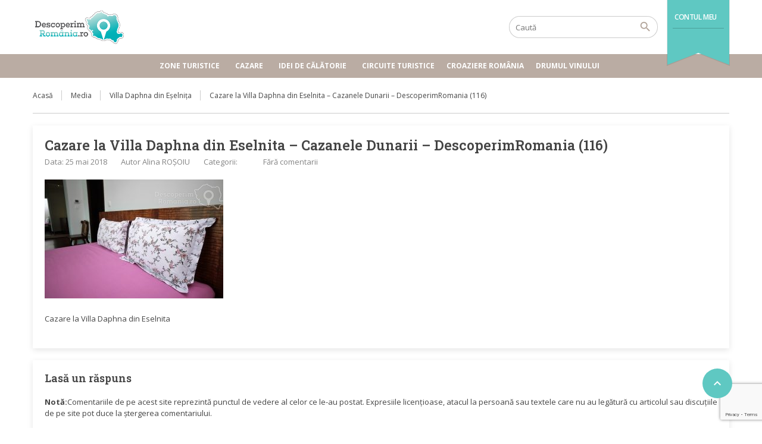

--- FILE ---
content_type: text/html; charset=UTF-8
request_url: https://www.descoperimromania.ro/cazare/villa-daphna-din-eselnita/cazare-la-villa-daphna-din-eselnita-cazanele-dunarii-descoperimromania-116/
body_size: 20153
content:
<!DOCTYPE html>
<!--[if lt IE 9]><script src="https://www.descoperimromania.ro/wp-content/themes/BookYourTravel/js/html5shiv.js"></script><![endif]-->
<html lang="ro-RO">
<head>
<meta charset="UTF-8">
<meta name="viewport" content="width=device-width, initial-scale=1">
<meta name='robots' content='index, follow, max-image-preview:large, max-snippet:-1, max-video-preview:-1' />
<style>img:is([sizes="auto" i], [sizes^="auto," i]) { contain-intrinsic-size: 3000px 1500px }</style>
<!-- This site is optimized with the Yoast SEO plugin v20.8 - https://yoast.com/wordpress/plugins/seo/ -->
<title>Cazare la Villa Daphna din Eselnita - Cazanele Dunarii - DescoperimRomania (116)</title>
<meta name="description" content="Cazare la Villa Daphna din Eselnita - Cazanele Dunarii - DescoperimRomania (116)" />
<link rel="canonical" href="https://www.descoperimromania.ro/cazare/villa-daphna-din-eselnita/cazare-la-villa-daphna-din-eselnita-cazanele-dunarii-descoperimromania-116/" />
<script type="application/ld+json" class="yoast-schema-graph">{"@context":"https://schema.org","@graph":[{"@type":"WebPage","@id":"https://www.descoperimromania.ro/cazare/villa-daphna-din-eselnita/cazare-la-villa-daphna-din-eselnita-cazanele-dunarii-descoperimromania-116/","url":"https://www.descoperimromania.ro/cazare/villa-daphna-din-eselnita/cazare-la-villa-daphna-din-eselnita-cazanele-dunarii-descoperimromania-116/","name":"Cazare la Villa Daphna din Eselnita - Cazanele Dunarii - DescoperimRomania (116)","isPartOf":{"@id":"https://www.descoperimromania.ro/#website"},"primaryImageOfPage":{"@id":"https://www.descoperimromania.ro/cazare/villa-daphna-din-eselnita/cazare-la-villa-daphna-din-eselnita-cazanele-dunarii-descoperimromania-116/#primaryimage"},"image":{"@id":"https://www.descoperimromania.ro/cazare/villa-daphna-din-eselnita/cazare-la-villa-daphna-din-eselnita-cazanele-dunarii-descoperimromania-116/#primaryimage"},"thumbnailUrl":"https://www.descoperimromania.ro/wp-content/uploads/2018/05/Cazare-la-Villa-Daphna-din-Eselnita-Cazanele-Dunarii-DescoperimRomania-116.jpg","datePublished":"2018-05-25T14:54:22+00:00","dateModified":"2018-05-25T15:19:05+00:00","description":"Cazare la Villa Daphna din Eselnita - Cazanele Dunarii - DescoperimRomania (116)","breadcrumb":{"@id":"https://www.descoperimromania.ro/cazare/villa-daphna-din-eselnita/cazare-la-villa-daphna-din-eselnita-cazanele-dunarii-descoperimromania-116/#breadcrumb"},"inLanguage":"ro-RO","potentialAction":[{"@type":"ReadAction","target":["https://www.descoperimromania.ro/cazare/villa-daphna-din-eselnita/cazare-la-villa-daphna-din-eselnita-cazanele-dunarii-descoperimromania-116/"]}]},{"@type":"ImageObject","inLanguage":"ro-RO","@id":"https://www.descoperimromania.ro/cazare/villa-daphna-din-eselnita/cazare-la-villa-daphna-din-eselnita-cazanele-dunarii-descoperimromania-116/#primaryimage","url":"https://www.descoperimromania.ro/wp-content/uploads/2018/05/Cazare-la-Villa-Daphna-din-Eselnita-Cazanele-Dunarii-DescoperimRomania-116.jpg","contentUrl":"https://www.descoperimromania.ro/wp-content/uploads/2018/05/Cazare-la-Villa-Daphna-din-Eselnita-Cazanele-Dunarii-DescoperimRomania-116.jpg","width":900,"height":600,"caption":"Cazare la Villa Daphna din Eselnita"},{"@type":"BreadcrumbList","@id":"https://www.descoperimromania.ro/cazare/villa-daphna-din-eselnita/cazare-la-villa-daphna-din-eselnita-cazanele-dunarii-descoperimromania-116/#breadcrumb","itemListElement":[{"@type":"ListItem","position":1,"name":"Acasă","item":"https://www.descoperimromania.ro/"},{"@type":"ListItem","position":2,"name":"Villa Daphna din Eșelnița","item":"https://www.descoperimromania.ro/hotel/villa-daphna-din-eselnita/"},{"@type":"ListItem","position":3,"name":"Cazare la Villa Daphna din Eselnita &#8211; Cazanele Dunarii &#8211; DescoperimRomania (116)"}]},{"@type":"WebSite","@id":"https://www.descoperimromania.ro/#website","url":"https://www.descoperimromania.ro/","name":"DescoperimRomania.ro","description":"Idei de călătorie și oferte de cazare în România","publisher":{"@id":"https://www.descoperimromania.ro/#organization"},"potentialAction":[{"@type":"SearchAction","target":{"@type":"EntryPoint","urlTemplate":"https://www.descoperimromania.ro/?s={search_term_string}"},"query-input":"required name=search_term_string"}],"inLanguage":"ro-RO"},{"@type":"Organization","@id":"https://www.descoperimromania.ro/#organization","name":"DescoperimRomania.ro","url":"https://www.descoperimromania.ro/","logo":{"@type":"ImageObject","inLanguage":"ro-RO","@id":"https://www.descoperimromania.ro/#/schema/logo/image/","url":"https://www.descoperimromania.ro/wp-content/uploads/2015/02/logo.png","contentUrl":"https://www.descoperimromania.ro/wp-content/uploads/2015/02/logo.png","width":300,"height":115,"caption":"DescoperimRomania.ro"},"image":{"@id":"https://www.descoperimromania.ro/#/schema/logo/image/"}}]}</script>
<!-- / Yoast SEO plugin. -->
<link rel='dns-prefetch' href='//maps.google.com' />
<link rel='dns-prefetch' href='//fonts.googleapis.com' />
<link rel='dns-prefetch' href='//m9m6e2w5.stackpathcdn.com' />
<link rel='dns-prefetch' href='//cdn.shareaholic.net' />
<link rel='dns-prefetch' href='//www.shareaholic.net' />
<link rel='dns-prefetch' href='//analytics.shareaholic.com' />
<link rel='dns-prefetch' href='//recs.shareaholic.com' />
<link rel='dns-prefetch' href='//partner.shareaholic.com' />
<link rel="alternate" type="application/rss+xml" title="DescoperimRomania.ro &raquo; Flux" href="https://www.descoperimromania.ro/feed/" />
<link rel="alternate" type="application/rss+xml" title="DescoperimRomania.ro &raquo; Flux comentarii" href="https://www.descoperimromania.ro/comments/feed/" />
<link rel="alternate" type="application/rss+xml" title="Flux comentarii DescoperimRomania.ro &raquo; Cazare la Villa Daphna din Eselnita &#8211; Cazanele Dunarii &#8211; DescoperimRomania (116)" href="https://www.descoperimromania.ro/cazare/villa-daphna-din-eselnita/cazare-la-villa-daphna-din-eselnita-cazanele-dunarii-descoperimromania-116/feed/" />
<!-- Shareaholic - https://www.shareaholic.com -->
<link rel='preload' href='//cdn.shareaholic.net/assets/pub/shareaholic.js' as='script'/>
<script data-no-minify='1' data-cfasync='false'>
_SHR_SETTINGS = {"endpoints":{"local_recs_url":"https:\/\/www.descoperimromania.ro\/wp-admin\/admin-ajax.php?action=shareaholic_permalink_related","ajax_url":"https:\/\/www.descoperimromania.ro\/wp-admin\/admin-ajax.php","share_counts_url":"https:\/\/www.descoperimromania.ro\/wp-admin\/admin-ajax.php?action=shareaholic_share_counts_api"},"site_id":"960119fc41f56fbb8c0311bf87357bbe","url_components":{"year":"2018","monthnum":"05","day":"25","hour":"17","minute":"54","second":"22","post_id":"48955","postname":"cazare-la-villa-daphna-din-eselnita-cazanele-dunarii-descoperimromania-116","category":"fara-categorie"}};
</script>
<script data-no-minify='1' data-cfasync='false' src='//cdn.shareaholic.net/assets/pub/shareaholic.js' data-shr-siteid='960119fc41f56fbb8c0311bf87357bbe' async ></script>
<!-- Shareaholic Content Tags -->
<meta name='shareaholic:site_name' content='DescoperimRomania.ro' />
<meta name='shareaholic:language' content='ro-RO' />
<meta name='shareaholic:url' content='https://www.descoperimromania.ro/cazare/villa-daphna-din-eselnita/cazare-la-villa-daphna-din-eselnita-cazanele-dunarii-descoperimromania-116/' />
<meta name='shareaholic:keywords' content='tag:cazare eşelniţa, tag:villa daphna din eșelnița, type:attachment' />
<meta name='shareaholic:article_published_time' content='2018-05-25T17:54:22+03:00' />
<meta name='shareaholic:article_modified_time' content='2018-05-25T18:19:05+03:00' />
<meta name='shareaholic:shareable_page' content='true' />
<meta name='shareaholic:article_visibility' content='private' />
<meta name='shareaholic:article_author_name' content='Alina ROŞOIU' />
<meta name='shareaholic:site_id' content='960119fc41f56fbb8c0311bf87357bbe' />
<meta name='shareaholic:wp_version' content='9.7.8' />
<!-- Shareaholic Content Tags End -->
<!-- Shareaholic Open Graph Tags -->
<meta property='og:image' content='https://www.descoperimromania.ro/wp-content/uploads/2018/05/Cazare-la-Villa-Daphna-din-Eselnita-Cazanele-Dunarii-DescoperimRomania-116-150x150.jpg' />
<!-- Shareaholic Open Graph Tags End -->
<!-- This site uses the Google Analytics by MonsterInsights plugin v9.3.0 - Using Analytics tracking - https://www.monsterinsights.com/ -->
<script src="//www.googletagmanager.com/gtag/js?id=G-BDMSXT024S"  data-cfasync="false" data-wpfc-render="false" type="text/javascript" async></script>
<script data-cfasync="false" data-wpfc-render="false" type="text/javascript">
var mi_version = '9.3.0';
var mi_track_user = true;
var mi_no_track_reason = '';
var MonsterInsightsDefaultLocations = {"page_location":"https:\/\/www.descoperimromania.ro\/cazare\/villa-daphna-din-eselnita\/cazare-la-villa-daphna-din-eselnita-cazanele-dunarii-descoperimromania-116\/"};
if ( typeof MonsterInsightsPrivacyGuardFilter === 'function' ) {
var MonsterInsightsLocations = (typeof MonsterInsightsExcludeQuery === 'object') ? MonsterInsightsPrivacyGuardFilter( MonsterInsightsExcludeQuery ) : MonsterInsightsPrivacyGuardFilter( MonsterInsightsDefaultLocations );
} else {
var MonsterInsightsLocations = (typeof MonsterInsightsExcludeQuery === 'object') ? MonsterInsightsExcludeQuery : MonsterInsightsDefaultLocations;
}
var disableStrs = [
'ga-disable-G-BDMSXT024S',
];
/* Function to detect opted out users */
function __gtagTrackerIsOptedOut() {
for (var index = 0; index < disableStrs.length; index++) {
if (document.cookie.indexOf(disableStrs[index] + '=true') > -1) {
return true;
}
}
return false;
}
/* Disable tracking if the opt-out cookie exists. */
if (__gtagTrackerIsOptedOut()) {
for (var index = 0; index < disableStrs.length; index++) {
window[disableStrs[index]] = true;
}
}
/* Opt-out function */
function __gtagTrackerOptout() {
for (var index = 0; index < disableStrs.length; index++) {
document.cookie = disableStrs[index] + '=true; expires=Thu, 31 Dec 2099 23:59:59 UTC; path=/';
window[disableStrs[index]] = true;
}
}
if ('undefined' === typeof gaOptout) {
function gaOptout() {
__gtagTrackerOptout();
}
}
window.dataLayer = window.dataLayer || [];
window.MonsterInsightsDualTracker = {
helpers: {},
trackers: {},
};
if (mi_track_user) {
function __gtagDataLayer() {
dataLayer.push(arguments);
}
function __gtagTracker(type, name, parameters) {
if (!parameters) {
parameters = {};
}
if (parameters.send_to) {
__gtagDataLayer.apply(null, arguments);
return;
}
if (type === 'event') {
parameters.send_to = monsterinsights_frontend.v4_id;
var hookName = name;
if (typeof parameters['event_category'] !== 'undefined') {
hookName = parameters['event_category'] + ':' + name;
}
if (typeof MonsterInsightsDualTracker.trackers[hookName] !== 'undefined') {
MonsterInsightsDualTracker.trackers[hookName](parameters);
} else {
__gtagDataLayer('event', name, parameters);
}
} else {
__gtagDataLayer.apply(null, arguments);
}
}
__gtagTracker('js', new Date());
__gtagTracker('set', {
'developer_id.dZGIzZG': true,
});
if ( MonsterInsightsLocations.page_location ) {
__gtagTracker('set', MonsterInsightsLocations);
}
__gtagTracker('config', 'G-BDMSXT024S', {"forceSSL":"true","link_attribution":"true"} );
window.gtag = __gtagTracker;										(function () {
/* https://developers.google.com/analytics/devguides/collection/analyticsjs/ */
/* ga and __gaTracker compatibility shim. */
var noopfn = function () {
return null;
};
var newtracker = function () {
return new Tracker();
};
var Tracker = function () {
return null;
};
var p = Tracker.prototype;
p.get = noopfn;
p.set = noopfn;
p.send = function () {
var args = Array.prototype.slice.call(arguments);
args.unshift('send');
__gaTracker.apply(null, args);
};
var __gaTracker = function () {
var len = arguments.length;
if (len === 0) {
return;
}
var f = arguments[len - 1];
if (typeof f !== 'object' || f === null || typeof f.hitCallback !== 'function') {
if ('send' === arguments[0]) {
var hitConverted, hitObject = false, action;
if ('event' === arguments[1]) {
if ('undefined' !== typeof arguments[3]) {
hitObject = {
'eventAction': arguments[3],
'eventCategory': arguments[2],
'eventLabel': arguments[4],
'value': arguments[5] ? arguments[5] : 1,
}
}
}
if ('pageview' === arguments[1]) {
if ('undefined' !== typeof arguments[2]) {
hitObject = {
'eventAction': 'page_view',
'page_path': arguments[2],
}
}
}
if (typeof arguments[2] === 'object') {
hitObject = arguments[2];
}
if (typeof arguments[5] === 'object') {
Object.assign(hitObject, arguments[5]);
}
if ('undefined' !== typeof arguments[1].hitType) {
hitObject = arguments[1];
if ('pageview' === hitObject.hitType) {
hitObject.eventAction = 'page_view';
}
}
if (hitObject) {
action = 'timing' === arguments[1].hitType ? 'timing_complete' : hitObject.eventAction;
hitConverted = mapArgs(hitObject);
__gtagTracker('event', action, hitConverted);
}
}
return;
}
function mapArgs(args) {
var arg, hit = {};
var gaMap = {
'eventCategory': 'event_category',
'eventAction': 'event_action',
'eventLabel': 'event_label',
'eventValue': 'event_value',
'nonInteraction': 'non_interaction',
'timingCategory': 'event_category',
'timingVar': 'name',
'timingValue': 'value',
'timingLabel': 'event_label',
'page': 'page_path',
'location': 'page_location',
'title': 'page_title',
'referrer' : 'page_referrer',
};
for (arg in args) {
if (!(!args.hasOwnProperty(arg) || !gaMap.hasOwnProperty(arg))) {
hit[gaMap[arg]] = args[arg];
} else {
hit[arg] = args[arg];
}
}
return hit;
}
try {
f.hitCallback();
} catch (ex) {
}
};
__gaTracker.create = newtracker;
__gaTracker.getByName = newtracker;
__gaTracker.getAll = function () {
return [];
};
__gaTracker.remove = noopfn;
__gaTracker.loaded = true;
window['__gaTracker'] = __gaTracker;
})();
} else {
console.log("");
(function () {
function __gtagTracker() {
return null;
}
window['__gtagTracker'] = __gtagTracker;
window['gtag'] = __gtagTracker;
})();
}
</script>
<!-- / Google Analytics by MonsterInsights -->
<script type="text/javascript">
/* <![CDATA[ */
window._wpemojiSettings = {"baseUrl":"https:\/\/s.w.org\/images\/core\/emoji\/15.0.3\/72x72\/","ext":".png","svgUrl":"https:\/\/s.w.org\/images\/core\/emoji\/15.0.3\/svg\/","svgExt":".svg","source":{"concatemoji":"https:\/\/www.descoperimromania.ro\/wp-includes\/js\/wp-emoji-release.min.js?ver=20374ddb5e00ce5f4a60d7cbd4c1ad8a"}};
/*! This file is auto-generated */
!function(i,n){var o,s,e;function c(e){try{var t={supportTests:e,timestamp:(new Date).valueOf()};sessionStorage.setItem(o,JSON.stringify(t))}catch(e){}}function p(e,t,n){e.clearRect(0,0,e.canvas.width,e.canvas.height),e.fillText(t,0,0);var t=new Uint32Array(e.getImageData(0,0,e.canvas.width,e.canvas.height).data),r=(e.clearRect(0,0,e.canvas.width,e.canvas.height),e.fillText(n,0,0),new Uint32Array(e.getImageData(0,0,e.canvas.width,e.canvas.height).data));return t.every(function(e,t){return e===r[t]})}function u(e,t,n){switch(t){case"flag":return n(e,"\ud83c\udff3\ufe0f\u200d\u26a7\ufe0f","\ud83c\udff3\ufe0f\u200b\u26a7\ufe0f")?!1:!n(e,"\ud83c\uddfa\ud83c\uddf3","\ud83c\uddfa\u200b\ud83c\uddf3")&&!n(e,"\ud83c\udff4\udb40\udc67\udb40\udc62\udb40\udc65\udb40\udc6e\udb40\udc67\udb40\udc7f","\ud83c\udff4\u200b\udb40\udc67\u200b\udb40\udc62\u200b\udb40\udc65\u200b\udb40\udc6e\u200b\udb40\udc67\u200b\udb40\udc7f");case"emoji":return!n(e,"\ud83d\udc26\u200d\u2b1b","\ud83d\udc26\u200b\u2b1b")}return!1}function f(e,t,n){var r="undefined"!=typeof WorkerGlobalScope&&self instanceof WorkerGlobalScope?new OffscreenCanvas(300,150):i.createElement("canvas"),a=r.getContext("2d",{willReadFrequently:!0}),o=(a.textBaseline="top",a.font="600 32px Arial",{});return e.forEach(function(e){o[e]=t(a,e,n)}),o}function t(e){var t=i.createElement("script");t.src=e,t.defer=!0,i.head.appendChild(t)}"undefined"!=typeof Promise&&(o="wpEmojiSettingsSupports",s=["flag","emoji"],n.supports={everything:!0,everythingExceptFlag:!0},e=new Promise(function(e){i.addEventListener("DOMContentLoaded",e,{once:!0})}),new Promise(function(t){var n=function(){try{var e=JSON.parse(sessionStorage.getItem(o));if("object"==typeof e&&"number"==typeof e.timestamp&&(new Date).valueOf()<e.timestamp+604800&&"object"==typeof e.supportTests)return e.supportTests}catch(e){}return null}();if(!n){if("undefined"!=typeof Worker&&"undefined"!=typeof OffscreenCanvas&&"undefined"!=typeof URL&&URL.createObjectURL&&"undefined"!=typeof Blob)try{var e="postMessage("+f.toString()+"("+[JSON.stringify(s),u.toString(),p.toString()].join(",")+"));",r=new Blob([e],{type:"text/javascript"}),a=new Worker(URL.createObjectURL(r),{name:"wpTestEmojiSupports"});return void(a.onmessage=function(e){c(n=e.data),a.terminate(),t(n)})}catch(e){}c(n=f(s,u,p))}t(n)}).then(function(e){for(var t in e)n.supports[t]=e[t],n.supports.everything=n.supports.everything&&n.supports[t],"flag"!==t&&(n.supports.everythingExceptFlag=n.supports.everythingExceptFlag&&n.supports[t]);n.supports.everythingExceptFlag=n.supports.everythingExceptFlag&&!n.supports.flag,n.DOMReady=!1,n.readyCallback=function(){n.DOMReady=!0}}).then(function(){return e}).then(function(){var e;n.supports.everything||(n.readyCallback(),(e=n.source||{}).concatemoji?t(e.concatemoji):e.wpemoji&&e.twemoji&&(t(e.twemoji),t(e.wpemoji)))}))}((window,document),window._wpemojiSettings);
/* ]]> */
</script>
<style id='wp-emoji-styles-inline-css' type='text/css'>
img.wp-smiley, img.emoji {
display: inline !important;
border: none !important;
box-shadow: none !important;
height: 1em !important;
width: 1em !important;
margin: 0 0.07em !important;
vertical-align: -0.1em !important;
background: none !important;
padding: 0 !important;
}
</style>
<!-- <link rel='stylesheet' id='wp-block-library-css' href='https://www.descoperimromania.ro/wp-includes/css/dist/block-library/style.min.css?ver=20374ddb5e00ce5f4a60d7cbd4c1ad8a' type='text/css' media='all' /> -->
<link rel="stylesheet" type="text/css" href="//www.descoperimromania.ro/wp-content/cache/wpfc-minified/9hrtuchd/206w6.css" media="all"/>
<style id='classic-theme-styles-inline-css' type='text/css'>
/*! This file is auto-generated */
.wp-block-button__link{color:#fff;background-color:#32373c;border-radius:9999px;box-shadow:none;text-decoration:none;padding:calc(.667em + 2px) calc(1.333em + 2px);font-size:1.125em}.wp-block-file__button{background:#32373c;color:#fff;text-decoration:none}
</style>
<style id='global-styles-inline-css' type='text/css'>
:root{--wp--preset--aspect-ratio--square: 1;--wp--preset--aspect-ratio--4-3: 4/3;--wp--preset--aspect-ratio--3-4: 3/4;--wp--preset--aspect-ratio--3-2: 3/2;--wp--preset--aspect-ratio--2-3: 2/3;--wp--preset--aspect-ratio--16-9: 16/9;--wp--preset--aspect-ratio--9-16: 9/16;--wp--preset--color--black: #000000;--wp--preset--color--cyan-bluish-gray: #abb8c3;--wp--preset--color--white: #ffffff;--wp--preset--color--pale-pink: #f78da7;--wp--preset--color--vivid-red: #cf2e2e;--wp--preset--color--luminous-vivid-orange: #ff6900;--wp--preset--color--luminous-vivid-amber: #fcb900;--wp--preset--color--light-green-cyan: #7bdcb5;--wp--preset--color--vivid-green-cyan: #00d084;--wp--preset--color--pale-cyan-blue: #8ed1fc;--wp--preset--color--vivid-cyan-blue: #0693e3;--wp--preset--color--vivid-purple: #9b51e0;--wp--preset--gradient--vivid-cyan-blue-to-vivid-purple: linear-gradient(135deg,rgba(6,147,227,1) 0%,rgb(155,81,224) 100%);--wp--preset--gradient--light-green-cyan-to-vivid-green-cyan: linear-gradient(135deg,rgb(122,220,180) 0%,rgb(0,208,130) 100%);--wp--preset--gradient--luminous-vivid-amber-to-luminous-vivid-orange: linear-gradient(135deg,rgba(252,185,0,1) 0%,rgba(255,105,0,1) 100%);--wp--preset--gradient--luminous-vivid-orange-to-vivid-red: linear-gradient(135deg,rgba(255,105,0,1) 0%,rgb(207,46,46) 100%);--wp--preset--gradient--very-light-gray-to-cyan-bluish-gray: linear-gradient(135deg,rgb(238,238,238) 0%,rgb(169,184,195) 100%);--wp--preset--gradient--cool-to-warm-spectrum: linear-gradient(135deg,rgb(74,234,220) 0%,rgb(151,120,209) 20%,rgb(207,42,186) 40%,rgb(238,44,130) 60%,rgb(251,105,98) 80%,rgb(254,248,76) 100%);--wp--preset--gradient--blush-light-purple: linear-gradient(135deg,rgb(255,206,236) 0%,rgb(152,150,240) 100%);--wp--preset--gradient--blush-bordeaux: linear-gradient(135deg,rgb(254,205,165) 0%,rgb(254,45,45) 50%,rgb(107,0,62) 100%);--wp--preset--gradient--luminous-dusk: linear-gradient(135deg,rgb(255,203,112) 0%,rgb(199,81,192) 50%,rgb(65,88,208) 100%);--wp--preset--gradient--pale-ocean: linear-gradient(135deg,rgb(255,245,203) 0%,rgb(182,227,212) 50%,rgb(51,167,181) 100%);--wp--preset--gradient--electric-grass: linear-gradient(135deg,rgb(202,248,128) 0%,rgb(113,206,126) 100%);--wp--preset--gradient--midnight: linear-gradient(135deg,rgb(2,3,129) 0%,rgb(40,116,252) 100%);--wp--preset--font-size--small: 13px;--wp--preset--font-size--medium: 20px;--wp--preset--font-size--large: 36px;--wp--preset--font-size--x-large: 42px;--wp--preset--spacing--20: 0.44rem;--wp--preset--spacing--30: 0.67rem;--wp--preset--spacing--40: 1rem;--wp--preset--spacing--50: 1.5rem;--wp--preset--spacing--60: 2.25rem;--wp--preset--spacing--70: 3.38rem;--wp--preset--spacing--80: 5.06rem;--wp--preset--shadow--natural: 6px 6px 9px rgba(0, 0, 0, 0.2);--wp--preset--shadow--deep: 12px 12px 50px rgba(0, 0, 0, 0.4);--wp--preset--shadow--sharp: 6px 6px 0px rgba(0, 0, 0, 0.2);--wp--preset--shadow--outlined: 6px 6px 0px -3px rgba(255, 255, 255, 1), 6px 6px rgba(0, 0, 0, 1);--wp--preset--shadow--crisp: 6px 6px 0px rgba(0, 0, 0, 1);}:where(.is-layout-flex){gap: 0.5em;}:where(.is-layout-grid){gap: 0.5em;}body .is-layout-flex{display: flex;}.is-layout-flex{flex-wrap: wrap;align-items: center;}.is-layout-flex > :is(*, div){margin: 0;}body .is-layout-grid{display: grid;}.is-layout-grid > :is(*, div){margin: 0;}:where(.wp-block-columns.is-layout-flex){gap: 2em;}:where(.wp-block-columns.is-layout-grid){gap: 2em;}:where(.wp-block-post-template.is-layout-flex){gap: 1.25em;}:where(.wp-block-post-template.is-layout-grid){gap: 1.25em;}.has-black-color{color: var(--wp--preset--color--black) !important;}.has-cyan-bluish-gray-color{color: var(--wp--preset--color--cyan-bluish-gray) !important;}.has-white-color{color: var(--wp--preset--color--white) !important;}.has-pale-pink-color{color: var(--wp--preset--color--pale-pink) !important;}.has-vivid-red-color{color: var(--wp--preset--color--vivid-red) !important;}.has-luminous-vivid-orange-color{color: var(--wp--preset--color--luminous-vivid-orange) !important;}.has-luminous-vivid-amber-color{color: var(--wp--preset--color--luminous-vivid-amber) !important;}.has-light-green-cyan-color{color: var(--wp--preset--color--light-green-cyan) !important;}.has-vivid-green-cyan-color{color: var(--wp--preset--color--vivid-green-cyan) !important;}.has-pale-cyan-blue-color{color: var(--wp--preset--color--pale-cyan-blue) !important;}.has-vivid-cyan-blue-color{color: var(--wp--preset--color--vivid-cyan-blue) !important;}.has-vivid-purple-color{color: var(--wp--preset--color--vivid-purple) !important;}.has-black-background-color{background-color: var(--wp--preset--color--black) !important;}.has-cyan-bluish-gray-background-color{background-color: var(--wp--preset--color--cyan-bluish-gray) !important;}.has-white-background-color{background-color: var(--wp--preset--color--white) !important;}.has-pale-pink-background-color{background-color: var(--wp--preset--color--pale-pink) !important;}.has-vivid-red-background-color{background-color: var(--wp--preset--color--vivid-red) !important;}.has-luminous-vivid-orange-background-color{background-color: var(--wp--preset--color--luminous-vivid-orange) !important;}.has-luminous-vivid-amber-background-color{background-color: var(--wp--preset--color--luminous-vivid-amber) !important;}.has-light-green-cyan-background-color{background-color: var(--wp--preset--color--light-green-cyan) !important;}.has-vivid-green-cyan-background-color{background-color: var(--wp--preset--color--vivid-green-cyan) !important;}.has-pale-cyan-blue-background-color{background-color: var(--wp--preset--color--pale-cyan-blue) !important;}.has-vivid-cyan-blue-background-color{background-color: var(--wp--preset--color--vivid-cyan-blue) !important;}.has-vivid-purple-background-color{background-color: var(--wp--preset--color--vivid-purple) !important;}.has-black-border-color{border-color: var(--wp--preset--color--black) !important;}.has-cyan-bluish-gray-border-color{border-color: var(--wp--preset--color--cyan-bluish-gray) !important;}.has-white-border-color{border-color: var(--wp--preset--color--white) !important;}.has-pale-pink-border-color{border-color: var(--wp--preset--color--pale-pink) !important;}.has-vivid-red-border-color{border-color: var(--wp--preset--color--vivid-red) !important;}.has-luminous-vivid-orange-border-color{border-color: var(--wp--preset--color--luminous-vivid-orange) !important;}.has-luminous-vivid-amber-border-color{border-color: var(--wp--preset--color--luminous-vivid-amber) !important;}.has-light-green-cyan-border-color{border-color: var(--wp--preset--color--light-green-cyan) !important;}.has-vivid-green-cyan-border-color{border-color: var(--wp--preset--color--vivid-green-cyan) !important;}.has-pale-cyan-blue-border-color{border-color: var(--wp--preset--color--pale-cyan-blue) !important;}.has-vivid-cyan-blue-border-color{border-color: var(--wp--preset--color--vivid-cyan-blue) !important;}.has-vivid-purple-border-color{border-color: var(--wp--preset--color--vivid-purple) !important;}.has-vivid-cyan-blue-to-vivid-purple-gradient-background{background: var(--wp--preset--gradient--vivid-cyan-blue-to-vivid-purple) !important;}.has-light-green-cyan-to-vivid-green-cyan-gradient-background{background: var(--wp--preset--gradient--light-green-cyan-to-vivid-green-cyan) !important;}.has-luminous-vivid-amber-to-luminous-vivid-orange-gradient-background{background: var(--wp--preset--gradient--luminous-vivid-amber-to-luminous-vivid-orange) !important;}.has-luminous-vivid-orange-to-vivid-red-gradient-background{background: var(--wp--preset--gradient--luminous-vivid-orange-to-vivid-red) !important;}.has-very-light-gray-to-cyan-bluish-gray-gradient-background{background: var(--wp--preset--gradient--very-light-gray-to-cyan-bluish-gray) !important;}.has-cool-to-warm-spectrum-gradient-background{background: var(--wp--preset--gradient--cool-to-warm-spectrum) !important;}.has-blush-light-purple-gradient-background{background: var(--wp--preset--gradient--blush-light-purple) !important;}.has-blush-bordeaux-gradient-background{background: var(--wp--preset--gradient--blush-bordeaux) !important;}.has-luminous-dusk-gradient-background{background: var(--wp--preset--gradient--luminous-dusk) !important;}.has-pale-ocean-gradient-background{background: var(--wp--preset--gradient--pale-ocean) !important;}.has-electric-grass-gradient-background{background: var(--wp--preset--gradient--electric-grass) !important;}.has-midnight-gradient-background{background: var(--wp--preset--gradient--midnight) !important;}.has-small-font-size{font-size: var(--wp--preset--font-size--small) !important;}.has-medium-font-size{font-size: var(--wp--preset--font-size--medium) !important;}.has-large-font-size{font-size: var(--wp--preset--font-size--large) !important;}.has-x-large-font-size{font-size: var(--wp--preset--font-size--x-large) !important;}
:where(.wp-block-post-template.is-layout-flex){gap: 1.25em;}:where(.wp-block-post-template.is-layout-grid){gap: 1.25em;}
:where(.wp-block-columns.is-layout-flex){gap: 2em;}:where(.wp-block-columns.is-layout-grid){gap: 2em;}
:root :where(.wp-block-pullquote){font-size: 1.5em;line-height: 1.6;}
</style>
<!-- <link rel='stylesheet' id='contact-form-7-css' href='https://www.descoperimromania.ro/wp-content/plugins/contact-form-7/includes/css/styles.css?ver=5.7.7' type='text/css' media='all' /> -->
<!-- <link rel='stylesheet' id='gn-frontend-gnfollow-style-css' href='https://www.descoperimromania.ro/wp-content/plugins/gn-publisher/assets/css/gn-frontend-gnfollow.min.css?ver=1.5.20' type='text/css' media='all' /> -->
<!-- <link rel='stylesheet' id='owl.carousel-css' href='https://www.descoperimromania.ro/wp-content/plugins/tc-logo-slider/vendors/owl-carousel-2/assets/owl.carousel.css?ver=20374ddb5e00ce5f4a60d7cbd4c1ad8a' type='text/css' media='all' /> -->
<!-- <link rel='stylesheet' id='font-awesome-css' href='https://www.descoperimromania.ro/wp-content/plugins/elementor/assets/lib/font-awesome/css/font-awesome.min.css?ver=4.7.0' type='text/css' media='all' /> -->
<!-- <link rel='stylesheet' id='tcls-css' href='https://www.descoperimromania.ro/wp-content/plugins/tc-logo-slider/assets/css/tcls.css?ver=20374ddb5e00ce5f4a60d7cbd4c1ad8a' type='text/css' media='all' /> -->
<link rel="stylesheet" type="text/css" href="//www.descoperimromania.ro/wp-content/cache/wpfc-minified/er92qh4k/dwxq5.css" media="all"/>
<link rel='stylesheet' id='googlefonts-css' href='https://fonts.googleapis.com/css?family=PT+Sans+Narrow:400,700|Open+Sans:300,400,400italic,600,700italic&subset=latin,latin-ext' type='text/css' media='all' />
<!-- <link rel='stylesheet' id='mc4wp-form-basic-css' href='https://www.descoperimromania.ro/wp-content/plugins/mailchimp-for-wp/assets/css/form-basic.css?ver=4.10.2' type='text/css' media='all' /> -->
<!-- <link rel='stylesheet' id='wp-pagenavi-css' href='https://www.descoperimromania.ro/wp-content/plugins/wp-pagenavi/pagenavi-css.css?ver=2.70' type='text/css' media='all' /> -->
<!-- <link rel='stylesheet' id='megamenu-css' href='https://www.descoperimromania.ro/wp-content/uploads/maxmegamenu/style.css?ver=6b71c3' type='text/css' media='all' /> -->
<!-- <link rel='stylesheet' id='dashicons-css' href='https://www.descoperimromania.ro/wp-includes/css/dashicons.min.css?ver=20374ddb5e00ce5f4a60d7cbd4c1ad8a' type='text/css' media='all' /> -->
<!-- <link rel='stylesheet' id='bookyourtravel-font-awesome-css' href='https://www.descoperimromania.ro/wp-content/themes/BookYourTravel/css/lib/font-awesome.min.css?ver=screen,print' type='text/css' media='all' /> -->
<link rel="stylesheet" type="text/css" href="//www.descoperimromania.ro/wp-content/cache/wpfc-minified/l9895y6g/dwxs7.css" media="all"/>
<link rel='stylesheet' id='bookyourtravel-base-font-css-style-css' href='//fonts.googleapis.com/css?family=Open+Sans%3A400%2C500%2C600%2C700&#038;subset=latin%2Ccyrillic%2Clatin-ext%2Cvietnamese%2Cgreek%2Cgreek-ext%2Ccyrillic-ext&#038;ver=20374ddb5e00ce5f4a60d7cbd4c1ad8a' type='text/css' media='all' />
<link rel='stylesheet' id='bookyourtravel-heading-font-css-style-css' href='//fonts.googleapis.com/css?family=Roboto+Slab%3A400%2C500%2C600%2C700&#038;subset=latin%2Ccyrillic%2Clatin-ext%2Cvietnamese%2Cgreek%2Cgreek-ext%2Ccyrillic-ext&#038;ver=20374ddb5e00ce5f4a60d7cbd4c1ad8a' type='text/css' media='all' />
<link rel='stylesheet' id='bookyourtravel-font-icon-style-css' href='//fonts.googleapis.com/icon?family=Material+Icons&#038;ver=20374ddb5e00ce5f4a60d7cbd4c1ad8a' type='text/css' media='all' />
<!-- <link rel='stylesheet' id='bookyourtravel-style-main-css' href='https://www.descoperimromania.ro/wp-content/themes/BookYourTravel/css/style.css?ver=8.18.13' type='text/css' media='screen,print' /> -->
<link rel="stylesheet" type="text/css" href="//www.descoperimromania.ro/wp-content/cache/wpfc-minified/2msmried/206w6.css" media="screen,print"/>
<link rel='stylesheet' id='bookyourtravel-style-css' href='https://www.descoperimromania.ro/wp-content/themes/BookYourTravel/style.css?ver=20374ddb5e00ce5f4a60d7cbd4c1ad8a' type='text/css' media='all' />
<!-- <link rel='stylesheet' id='bookyourtravel-style-pp-css' href='https://www.descoperimromania.ro/wp-content/themes/BookYourTravel/css/lib/prettyPhoto.min.css?ver=8.18.13' type='text/css' media='screen' /> -->
<link rel="stylesheet" type="text/css" href="//www.descoperimromania.ro/wp-content/cache/wpfc-minified/q6nz6sw8/206w6.css" media="screen"/>
<!-- <link rel='stylesheet' id='bookyourtravel-lightSlider-style-css' href='https://www.descoperimromania.ro/wp-content/themes/BookYourTravel/includes/plugins/lightSlider/css/lightSlider.css?ver=20374ddb5e00ce5f4a60d7cbd4c1ad8a' type='text/css' media='all' /> -->
<!-- <link rel='stylesheet' id='newsletter-css' href='https://www.descoperimromania.ro/wp-content/plugins/newsletter/style.css?ver=8.7.1' type='text/css' media='all' /> -->
<link rel="stylesheet" type="text/css" href="//www.descoperimromania.ro/wp-content/cache/wpfc-minified/qkz9hswu/206wt.css" media="all"/>
<script src='//www.descoperimromania.ro/wp-content/cache/wpfc-minified/2q7n44hj/206w6.js' type="text/javascript"></script>
<!-- <script type="text/javascript" src="https://www.descoperimromania.ro/wp-includes/js/jquery/jquery.min.js?ver=3.7.1" id="jquery-core-js"></script> -->
<!-- <script type="text/javascript" src="https://www.descoperimromania.ro/wp-includes/js/jquery/jquery-migrate.min.js?ver=3.4.1" id="jquery-migrate-js"></script> -->
<!-- <script type="text/javascript" src="https://www.descoperimromania.ro/wp-content/plugins/google-analytics-for-wordpress/assets/js/frontend-gtag.min.js?ver=9.3.0" id="monsterinsights-frontend-script-js" async="async" data-wp-strategy="async"></script> -->
<script data-cfasync="false" data-wpfc-render="false" type="text/javascript" id='monsterinsights-frontend-script-js-extra'>/* <![CDATA[ */
var monsterinsights_frontend = {"js_events_tracking":"true","download_extensions":"doc,pdf,ppt,zip,xls,docx,pptx,xlsx","inbound_paths":"[{\"path\":\"\\\/go\\\/\",\"label\":\"affiliate\"},{\"path\":\"\\\/recommend\\\/\",\"label\":\"affiliate\"}]","home_url":"https:\/\/www.descoperimromania.ro","hash_tracking":"false","v4_id":"G-BDMSXT024S"};/* ]]> */
</script>
<script src='//www.descoperimromania.ro/wp-content/cache/wpfc-minified/qheapycc/206w6.js' type="text/javascript"></script>
<!-- <script type="text/javascript" src="https://www.descoperimromania.ro/wp-content/plugins/revslider/public/assets/js/rbtools.min.js?ver=6.6.5" async id="tp-tools-js"></script> -->
<!-- <script type="text/javascript" src="https://www.descoperimromania.ro/wp-content/plugins/revslider/public/assets/js/rs6.min.js?ver=6.6.5" async id="revmin-js"></script> -->
<script></script><link rel="https://api.w.org/" href="https://www.descoperimromania.ro/wp-json/" /><link rel="alternate" title="JSON" type="application/json" href="https://www.descoperimromania.ro/wp-json/wp/v2/media/48955" /><link rel="EditURI" type="application/rsd+xml" title="RSD" href="https://www.descoperimromania.ro/xmlrpc.php?rsd" />
<link rel='shortlink' href='https://www.descoperimromania.ro/?p=48955' />
<link rel="alternate" title="oEmbed (JSON)" type="application/json+oembed" href="https://www.descoperimromania.ro/wp-json/oembed/1.0/embed?url=https%3A%2F%2Fwww.descoperimromania.ro%2Fcazare%2Fvilla-daphna-din-eselnita%2Fcazare-la-villa-daphna-din-eselnita-cazanele-dunarii-descoperimromania-116%2F" />
<link rel="alternate" title="oEmbed (XML)" type="text/xml+oembed" href="https://www.descoperimromania.ro/wp-json/oembed/1.0/embed?url=https%3A%2F%2Fwww.descoperimromania.ro%2Fcazare%2Fvilla-daphna-din-eselnita%2Fcazare-la-villa-daphna-din-eselnita-cazanele-dunarii-descoperimromania-116%2F&#038;format=xml" />
<meta name="generator" content="performance-lab 3.9.0; plugins: ">
<style type='text/css' media='screen'>
body{ font-family:"PT Sans Narrow", arial, sans-serif;}
h1{ font-family:"PT Sans Narrow", arial, sans-serif;}
h2{ font-family:"PT Sans Narrow", arial, sans-serif;}
h3{ font-family:"PT Sans Narrow", arial, sans-serif;}
h4{ font-family:"PT Sans Narrow", arial, sans-serif;}
h5{ font-family:"PT Sans Narrow", arial, sans-serif;}
h6{ font-family:"PT Sans Narrow", arial, sans-serif;}
blockquote{ font-family:"PT Sans Narrow", arial, sans-serif;}
p{ font-family:"PT Sans Narrow", arial, sans-serif;}
li{ font-family:"PT Sans Narrow", arial, sans-serif;}
body{ font-family:"Open Sans", arial, sans-serif;}
h1{ font-family:"Open Sans", arial, sans-serif;}
blockquote{ font-family:"Open Sans", arial, sans-serif;}
p{ font-family:"Open Sans", arial, sans-serif;}
li{ font-family:"Open Sans", arial, sans-serif;}
</style>
<!-- fonts delivered by Wordpress Google Fonts, a plugin by Adrian3.com --><style id="bookyourtravel-customizer-css">.ui-datepicker .ui-datepicker-unselectable,.f-item .unavailable span,.ui-datepicker-multi td { background:#e0e0e0; }
.ui-datepicker td span, .ui-datepicker td a  { color:#454545; }
.ui-datepicker .dp-highlight a.ui-state-default,.f-item .available span,.ui-datepicker .dp-highlight.dp-highlight-start-date:after,.ui-datepicker .dp-highlight.dp-highlight-end-date:after { background-color:#4caf50; }
.ui-datepicker .dp-highlight a.ui-state-default,.ui-datepicker .dp-highlight-end-date span.ui-state-default { color:#ffffff; }
.ui-datepicker .dp-highlight a.ui-state-hover, .ui-datepicker .dp-highlight-selected span,.f-item .selected span,.ui-datepicker .dp-highlight.dp-highlight-selected.dp-highlight-start-date:after,.ui-datepicker .dp-highlight.dp-highlight-selected.dp-highlight-end-date:after,.ui-datepicker td:not(.ui-datepicker-unselectable) a.ui-state-hover { background-color:#ffc107 !important; }
.ui-datepicker .dp-highlight a.ui-state-hover, .ui-datepicker .dp-highlight-selected span,.ui-datepicker td:not(.ui-datepicker-unselectable) a.ui-state-hover { color:#ffffff !important; }
.location_item .ribbon { background-color:#baaca3; }
.location_item .ribbon:before { border-right-color:#baaca3; }
.location_item .ribbon:after { border-top-color:#baaca3; }
.location_item.full-width .ribbon:before { border-left-color:#baaca3; }
.location_item .ribbon:focus,.location_item .ribbon:hover { background-color:#5fc8c2; }
.location_item .ribbon:focus:before,.location_item .ribbon:focus:after,.location_item .ribbon:hover:before,.location_item .ribbon:hover:after { border-color:#5fc8c2; }
.deals > .row > article > div,.destinations > .row > article > div,.offers > .row > article > div,.deals > .row > article > div > a > figure img,.destinations > .row > article > div > a > figure img,.offers > .row > article > div > a > figure img, .single-card, .single-card img, .single-card > div, .single-card .details { border-radius:9px;-moz-border-radius: 9px;-webkit-border-radius: 9px; }
aside .widget h4, aside .widget h2, aside .widget h5,.sort-by h3 { color:#858585; }
.main aside .widget, .deals > .row > article > div,.destinations > .row > article > div,.offers > .row > article > div, .single-card,.testimonials,.home-footer-sidebar .widget > div,.hero-sidebar .byt-widget-search-inner { box-shadow:0 3px 10px rgba(0, 0, 0, 0.1);-webkit-box-shadow:0 3px 10px rgba(0, 0, 0, 0.1);-moz-box-shadow:0 3px 10px rgba(0, 0, 0, 0.1);; }
.above-footer-sidebar { background-color:#00bfa5; }
.above-footer-sidebar .widget > div { background-color:#00bfa5; }
.home-footer-sidebar .widget > div { background-color:#ffffff; }
.home-footer-sidebar .widget > div { color:#454545; }
a, .tab-content h4, .home-footer-sidebar .widget > div h4, .tab-content .room-types .meta h3, .error-type h1,aside .widget h5,.ico:before,blockquote:before,.req,.woocommerce form .form-row .required,p.number:before,.tab-content .destinations > .row > article.full-width > div .details .ribbon .half > a:before { color:#41afaa; }
.promo-ribbon span { background:#d306c2; }
.main { background-color:#e8e8e8; }
.static-content,.tab-content > article,.sort-by,.boxed .page-wrap,.modal,.map-wrap,.comment,.page-spinner,.tab-content .spinner,.page-template-page-user-account .inner-nav,.page-template-page-user-content-list .inner-nav,.page-template-page-user-submit-content .inner-nav,.select2-dropdown,.deals > .row > article > div,.destinations > .row > article > div,.offers > .row > article > div,.pager > span:not(.current),.lightbox,.error-type,.woocommerce ul.products li.product, .woocommerce-page ul.products li.product,.woocommerce div.product div.summary,.woocommerce div.product .woocommerce-tabs .panel,.woocommerce-error, .woocommerce-info, .woocommerce-message,.single-card { background-color:#ffffff !important; }
.static-content,.tab-content > article,.sort-by,.pager > span,.map-wrap,.comment,.error-type,.woocommerce ul.products li.product, .woocommerce-page ul.products li.product,.woocommerce div.product div.summary,.woocommerce div.product .woocommerce-tabs .panel,.woocommerce-error, .woocommerce-info, .woocommerce-message { box-shadow:0 3px 10px rgba(0, 0, 0, 0.1);-webkit-box-shadow:0 3px 10px rgba(0, 0, 0, 0.1);-moz-box-shadow:0 3px 10px rgba(0, 0, 0, 0.1);; }
input[type="search"], input[type="email"], input[type="text"], input[type="number"], input[type="password"], input[type="tel"], input[type="url"], input[type="date"], textarea, select,.select2-container--default .select2-selection--single,div.selector,div.selector span { border-radius:18px !important;-moz-border-radius: 18px !important;-webkit-border-radius: 18px !important; }
input[type="search"],input[type="email"],input[type="text"],input[type="number"],input[type="password"],input[type="tel"],input[type="url"],input[type="date"], select,div.selector,div.selector span,div.selector select,.select2-container .select2-selection--single,.select2-container--default .select2-selection--single .select2-selection__arrow,.select2-container--default .select2-selection--single .select2-selection__rendered { height:38px !important; }
.gradient-button, input[type="reset"], input[type="submit"],.scroll-to-top,.button,.woocommerce #respond input#submit, .woocommerce a.button, .woocommerce button.button, .woocommerce input.button,.woocommerce #respond input#submit.alt, .woocommerce a.button.alt, .woocommerce button.button.alt, .woocommerce input.button.alt { background-color:#5fc8c2; }
.gradient-button:hover,.gradient-button:focus,.widget .gradient-button:hover,.widget .gradient-button:focus, input[type="reset"]:hover, input[type="reset"]:focus, input[type="submit"]:hover,input[type="submit"]:focus,.scroll-to-top:hover,.scroll-to-top:focus,.button:hover,.button:focus,.woocommerce #respond input#submit:hover, .woocommerce a.button:hover, .woocommerce button.button:hover, .woocommerce input.button:hover,.woocommerce #respond input#submit:focus, .woocommerce a.button:focus, .woocommerce button.button:focus, .woocommerce input.button:focus,.woocommerce #respond input#submit.alt:hover, .woocommerce a.button.alt:hover, .woocommerce button.button.alt:hover, .woocommerce input.button.alt:hover,.woocommerce #respond input#submit.alt:focus, .woocommerce a.button.alt:focus, .woocommerce button.button.alt:focus, .woocommerce input.button.alt:focus { background-color:#41afaa; }
.scroll-to-top,.pager a,.pager > span, .gradient-button, input[type="reset"], input[type="submit"],.button,.woocommerce #respond input#submit, .woocommerce a.button, .woocommerce button.button, .woocommerce input.button,.woocommerce #respond input#submit.alt, .woocommerce a.button.alt, .woocommerce button.button.alt, .woocommerce input.button.alt { border-radius:40px;-moz-border-radius: 40px;-webkit-border-radius: 40px; }
.gradient-button, input[type="reset"], input[type="submit"],.button,.woocommerce #respond input#submit, .woocommerce a.button, .woocommerce button.button, .woocommerce input.button,.woocommerce #respond input#submit.alt, .woocommerce a.button.alt, .woocommerce button.button.alt, .woocommerce input.button.alt,#add_payment_method table.cart td.actions .coupon .input-text, .woocommerce-cart table.cart td.actions .coupon .input-text, .woocommerce-checkout table.cart td.actions .coupon .input-text { padding-left:14px !important; }
.gradient-button, input[type="reset"], input[type="submit"],.button,.woocommerce #respond input#submit, .woocommerce a.button, .woocommerce button.button, .woocommerce input.button,.woocommerce #respond input#submit.alt, .woocommerce a.button.alt, .woocommerce button.button.alt, .woocommerce input.button.alt,#add_payment_method table.cart td.actions .coupon .input-text, .woocommerce-cart table.cart td.actions .coupon .input-text, .woocommerce-checkout table.cart td.actions .coupon .input-text { padding-right:14px !important; }
.gradient-button, input[type="reset"], input[type="submit"],.button,.woocommerce #respond input#submit, .woocommerce a.button, .woocommerce button.button, .woocommerce input.button,.woocommerce #respond input#submit.alt, .woocommerce a.button.alt, .woocommerce button.button.alt, .woocommerce input.button.alt,#add_payment_method table.cart td.actions .coupon .input-text, .woocommerce-cart table.cart td.actions .coupon .input-text, .woocommerce-checkout table.cart td.actions .coupon .input-text { padding-top:10px !important; }
.gradient-button, input[type="reset"], input[type="submit"],.button,.woocommerce #respond input#submit, .woocommerce a.button, .woocommerce button.button, .woocommerce input.button,.woocommerce #respond input#submit.alt, .woocommerce a.button.alt, .woocommerce button.button.alt, .woocommerce input.button.alt,#add_payment_method table.cart td.actions .coupon .input-text, .woocommerce-cart table.cart td.actions .coupon .input-text, .woocommerce-checkout table.cart td.actions .coupon .input-text { padding-bottom:10px !important; }
body, .tab-content h4,.infoBox > div { font-family:'Open Sans', Helvetica, Arial, sans-serif; }
h1,h2,h3,h4,h5,h6,.price em { font-family:'Roboto Slab', sans-serif; }
.logo img { height:61px !important; }
.header,.woocommerce-page .header { margin-bottom:20px; }
.header { background-color:#ffffff; }
.header .top-header { background-color:#ffffff; }
.top-nav li a,.top-nav-left li a { color:#aaaaaa; }
.header .contact span { color:#858585; }
.header .ribbon { background-color:#5fc8c2 !important; }
.header .ribbon:before { border-top-color:#5fc8c2; }
.header .ribbon:after { border-right-color:#5fc8c2; }
.footer div.full-width nav li a:hover, .footer div.full-width nav li a:focus { color:#5fc8c2 !important; }
</style><script>
window.currentUrl = "https:\/\/www.descoperimromania.ro\/cazare\/villa-daphna-din-eselnita\/cazare-la-villa-daphna-din-eselnita-cazanele-dunarii-descoperimromania-116";
window.themePath = "https:\/\/www.descoperimromania.ro\/wp-content\/themes\/BookYourTravel";
window.currentUserId = 0;
window.datepickerDateFormat = "d MM yy";
window.datepickerAltFormat = "yy-mm-dd";
window.siteUrl = "https:\/\/www.descoperimromania.ro";
window.wooCartPageUri = "";
window.useWoocommerceForCheckout = 0;
window.enableRtl = false;
window.currencySymbol = "Lei";
window.currencySymbolShowAfter = 1;
window.priceDecimalPlaces = 0;
window.currentLocale = "ro_RO";
window.gdprError = 'Agreeing with gdpr terms and conditions is required!';
</script>
<script src='https://www.google.com/recaptcha/api.js'></script>
<meta name="generator" content="Elementor 3.19.2; features: e_optimized_assets_loading, additional_custom_breakpoints, block_editor_assets_optimize, e_image_loading_optimization; settings: css_print_method-external, google_font-enabled, font_display-auto">
<meta name="generator" content="Powered by WPBakery Page Builder - drag and drop page builder for WordPress."/>
<style type="text/css" id="custom-background-css">
body.custom-background { background-color: #ffffff; }
</style>
<meta name="generator" content="Powered by Slider Revolution 6.6.5 - responsive, Mobile-Friendly Slider Plugin for WordPress with comfortable drag and drop interface." />
<script>function setREVStartSize(e){
//window.requestAnimationFrame(function() {
window.RSIW = window.RSIW===undefined ? window.innerWidth : window.RSIW;
window.RSIH = window.RSIH===undefined ? window.innerHeight : window.RSIH;
try {
var pw = document.getElementById(e.c).parentNode.offsetWidth,
newh;
pw = pw===0 || isNaN(pw) || (e.l=="fullwidth" || e.layout=="fullwidth") ? window.RSIW : pw;
e.tabw = e.tabw===undefined ? 0 : parseInt(e.tabw);
e.thumbw = e.thumbw===undefined ? 0 : parseInt(e.thumbw);
e.tabh = e.tabh===undefined ? 0 : parseInt(e.tabh);
e.thumbh = e.thumbh===undefined ? 0 : parseInt(e.thumbh);
e.tabhide = e.tabhide===undefined ? 0 : parseInt(e.tabhide);
e.thumbhide = e.thumbhide===undefined ? 0 : parseInt(e.thumbhide);
e.mh = e.mh===undefined || e.mh=="" || e.mh==="auto" ? 0 : parseInt(e.mh,0);
if(e.layout==="fullscreen" || e.l==="fullscreen")
newh = Math.max(e.mh,window.RSIH);
else{
e.gw = Array.isArray(e.gw) ? e.gw : [e.gw];
for (var i in e.rl) if (e.gw[i]===undefined || e.gw[i]===0) e.gw[i] = e.gw[i-1];
e.gh = e.el===undefined || e.el==="" || (Array.isArray(e.el) && e.el.length==0)? e.gh : e.el;
e.gh = Array.isArray(e.gh) ? e.gh : [e.gh];
for (var i in e.rl) if (e.gh[i]===undefined || e.gh[i]===0) e.gh[i] = e.gh[i-1];
var nl = new Array(e.rl.length),
ix = 0,
sl;
e.tabw = e.tabhide>=pw ? 0 : e.tabw;
e.thumbw = e.thumbhide>=pw ? 0 : e.thumbw;
e.tabh = e.tabhide>=pw ? 0 : e.tabh;
e.thumbh = e.thumbhide>=pw ? 0 : e.thumbh;
for (var i in e.rl) nl[i] = e.rl[i]<window.RSIW ? 0 : e.rl[i];
sl = nl[0];
for (var i in nl) if (sl>nl[i] && nl[i]>0) { sl = nl[i]; ix=i;}
var m = pw>(e.gw[ix]+e.tabw+e.thumbw) ? 1 : (pw-(e.tabw+e.thumbw)) / (e.gw[ix]);
newh =  (e.gh[ix] * m) + (e.tabh + e.thumbh);
}
var el = document.getElementById(e.c);
if (el!==null && el) el.style.height = newh+"px";
el = document.getElementById(e.c+"_wrapper");
if (el!==null && el) {
el.style.height = newh+"px";
el.style.display = "block";
}
} catch(e){
console.log("Failure at Presize of Slider:" + e)
}
//});
};</script>
<style type="text/css" id="wp-custom-css">
/*for home page search button adjustment*/
@media screen and (min-width: 961px) {
.home .block-2 {margin-bottom:-20px;}
.home .block-2 .gradient-button {border-radius:23px 23px 0px 0px !important;}
.home .widget-search .block .filter-type-submit {margin: 0 auto;}
}				</style>
<noscript><style> .wpb_animate_when_almost_visible { opacity: 1; }</style></noscript><style type="text/css">/** Mega Menu CSS: fs **/</style>
</head>
<body data-rsssl=1 class="attachment attachment-template-default single single-attachment postid-48955 attachmentid-48955 attachment-jpeg custom-background wp-custom-logo mega-menu-primary-menu  wide wpb-js-composer js-comp-ver-7.0 vc_responsive elementor-default elementor-kit-52221">
<div class="page-wrap">
<!--header-->
<header class="header header4">
<div class="wrap">
<!--logo-->
<div class="logo">
<a href="https://www.descoperimromania.ro/" title="DescoperimRomania.ro | Cazare la Villa Daphna din Eselnita - Cazanele Dunarii - DescoperimRomania (116)"><img src="https://www.descoperimromania.ro/wp-content/uploads/2015/02/logo.png" alt="DescoperimRomania.ro | Cazare la Villa Daphna din Eselnita - Cazanele Dunarii - DescoperimRomania (116)" /></a>
</div>
<!--//logo-->
<!--ribbon-->
<div class="ribbon ">
<nav>
<ul class="profile-nav">
<li class="fn-opener"><a href="javascript:void(0);" title="Contul meu">Contul meu</a></li>
<li class="login_lightbox"><a href="javascript:void(0);" title="Autentificare">Autentificare</a></li>
<li class="register_lightbox"><a href="javascript:void(0);" title="Înregistrare">Înregistrare</a></li>
</ul>
</nav>
</div>
<!--//ribbon-->
<!--search-->
<div class="search">
<form id="sf" method="get" action="https://www.descoperimromania.ro/">
<input type="search" placeholder="Caută" name="s" id="search" /> 
<input type="submit" id="ss" value="" name="searchsubmit"/>
</form>
</div>
<!--//search-->	
<div class="minicart">
</div>
</div><!--//wrap-->
<!--primary navigation-->
<div id="mega-menu-wrap-primary-menu" class="mega-menu-wrap"><div class="mega-menu-toggle"><div class="mega-toggle-blocks-left"><div class='mega-toggle-block mega-menu-toggle-block mega-toggle-block-1' id='mega-toggle-block-1' tabindex='0'><span class='mega-toggle-label' role='button' aria-expanded='false'><span class='mega-toggle-label-closed'>MENIU</span><span class='mega-toggle-label-open'>MENIU</span></span></div></div><div class="mega-toggle-blocks-center"></div><div class="mega-toggle-blocks-right"></div></div><ul id="mega-menu-primary-menu" class="mega-menu max-mega-menu mega-menu-horizontal mega-no-js" data-event="hover_intent" data-effect="fade_up" data-effect-speed="200" data-effect-mobile="disabled" data-effect-speed-mobile="0" data-mobile-force-width="false" data-second-click="go" data-document-click="collapse" data-vertical-behaviour="standard" data-breakpoint="768" data-unbind="true" data-mobile-state="collapse_all" data-hover-intent-timeout="300" data-hover-intent-interval="100"><li class='mega-menu-item mega-menu-item-type-post_type mega-menu-item-object-page mega-menu-item-has-children mega-align-bottom-left mega-menu-flyout mega-menu-item-2298' id='mega-menu-item-2298'><a class="mega-menu-link" href="https://www.descoperimromania.ro/zone-turistice-din-romania/" aria-haspopup="true" aria-expanded="false" tabindex="0">Zone turistice<span class="mega-indicator"></span></a>
<ul class="mega-sub-menu">
<li class='mega-menu-item mega-menu-item-type-post_type mega-menu-item-object-location mega-menu-item-34392' id='mega-menu-item-34392'><a class="mega-menu-link" href="https://www.descoperimromania.ro/zone-turistice/transilvania/">Transilvania</a></li><li class='mega-menu-item mega-menu-item-type-post_type mega-menu-item-object-location mega-menu-item-34391' id='mega-menu-item-34391'><a class="mega-menu-link" href="https://www.descoperimromania.ro/zone-turistice/litoralul-marii-negre/">Litoralul Mării Negre</a></li><li class='mega-menu-item mega-menu-item-type-post_type mega-menu-item-object-location mega-menu-item-34395' id='mega-menu-item-34395'><a class="mega-menu-link" href="https://www.descoperimromania.ro/zone-turistice/valea-prahovei/">Valea Prahovei</a></li><li class='mega-menu-item mega-menu-item-type-post_type mega-menu-item-object-location mega-menu-item-34396' id='mega-menu-item-34396'><a class="mega-menu-link" href="https://www.descoperimromania.ro/zone-turistice/delta-dunarii/">Delta Dunării</a></li><li class='mega-menu-item mega-menu-item-type-post_type mega-menu-item-object-location mega-menu-item-34397' id='mega-menu-item-34397'><a class="mega-menu-link" href="https://www.descoperimromania.ro/zone-turistice/bucovina/">Bucovina</a></li><li class='mega-menu-item mega-menu-item-type-post_type mega-menu-item-object-location mega-menu-item-34398' id='mega-menu-item-34398'><a class="mega-menu-link" href="https://www.descoperimromania.ro/zone-turistice/maramures/">Maramureş</a></li><li class='mega-menu-item mega-menu-item-type-post_type mega-menu-item-object-location mega-menu-item-34399' id='mega-menu-item-34399'><a class="mega-menu-link" href="https://www.descoperimromania.ro/zone-turistice/sibiu-si-imprejurimi/">Sibiu şi împrejurimi</a></li><li class='mega-menu-item mega-menu-item-type-post_type mega-menu-item-object-location mega-menu-item-34400' id='mega-menu-item-34400'><a class="mega-menu-link" href="https://www.descoperimromania.ro/zone-turistice/rucar-bran/">Rucăr Bran</a></li><li class='mega-menu-item mega-menu-item-type-post_type mega-menu-item-object-location mega-menu-item-34401' id='mega-menu-item-34401'><a class="mega-menu-link" href="https://www.descoperimromania.ro/zone-turistice/moldova/">Moldova</a></li><li class='mega-menu-item mega-menu-item-type-post_type mega-menu-item-object-location mega-menu-item-34402' id='mega-menu-item-34402'><a class="mega-menu-link" href="https://www.descoperimromania.ro/zone-turistice/marginimea-sibiului/">Mărginimea Sibiului</a></li><li class='mega-menu-item mega-menu-item-type-post_type mega-menu-item-object-location mega-menu-item-34403' id='mega-menu-item-34403'><a class="mega-menu-link" href="https://www.descoperimromania.ro/zone-turistice/crisana/">Crişana</a></li><li class='mega-menu-item mega-menu-item-type-post_type mega-menu-item-object-location mega-menu-item-34404' id='mega-menu-item-34404'><a class="mega-menu-link" href="https://www.descoperimromania.ro/zone-turistice/clisura-dunarii/">Clisura Dunării</a></li><li class='mega-menu-item mega-menu-item-type-post_type mega-menu-item-object-location mega-menu-item-34405' id='mega-menu-item-34405'><a class="mega-menu-link" href="https://www.descoperimromania.ro/zone-turistice/muntii-apuseni/">Munţii Apuseni</a></li><li class='mega-menu-item mega-menu-item-type-post_type mega-menu-item-object-location mega-menu-item-34406' id='mega-menu-item-34406'><a class="mega-menu-link" href="https://www.descoperimromania.ro/zone-turistice/transfagarasan/">Transfăgărăşan</a></li><li class='mega-menu-item mega-menu-item-type-post_type mega-menu-item-object-location mega-menu-item-34407' id='mega-menu-item-34407'><a class="mega-menu-link" href="https://www.descoperimromania.ro/zone-turistice/banat/">Banat</a></li><li class='mega-menu-item mega-menu-item-type-post_type mega-menu-item-object-location mega-menu-item-34409' id='mega-menu-item-34409'><a class="mega-menu-link" href="https://www.descoperimromania.ro/zone-turistice/oltenia/">Oltenia</a></li><li class='mega-menu-item mega-menu-item-type-post_type mega-menu-item-object-location mega-menu-item-34410' id='mega-menu-item-34410'><a class="mega-menu-link" href="https://www.descoperimromania.ro/zone-turistice/valea-cernei/">Valea Cernei</a></li><li class='mega-menu-item mega-menu-item-type-post_type mega-menu-item-object-location mega-menu-item-34411' id='mega-menu-item-34411'><a class="mega-menu-link" href="https://www.descoperimromania.ro/zone-turistice/tinutul-secuiesc/">Ținutul Secuiesc</a></li><li class='mega-menu-item mega-menu-item-type-post_type mega-menu-item-object-location mega-menu-item-34412' id='mega-menu-item-34412'><a class="mega-menu-link" href="https://www.descoperimromania.ro/zone-turistice/retezat-parang/">Retezat Parâng</a></li><li class='mega-menu-item mega-menu-item-type-post_type mega-menu-item-object-location mega-menu-item-34413' id='mega-menu-item-34413'><a class="mega-menu-link" href="https://www.descoperimromania.ro/zone-turistice/muntenia/">Muntenia</a></li><li class='mega-menu-item mega-menu-item-type-post_type mega-menu-item-object-location mega-menu-item-34414' id='mega-menu-item-34414'><a class="mega-menu-link" href="https://www.descoperimromania.ro/zone-turistice/bucuresti-si-imprejurimi/">București şi împrejurimi</a></li><li class='mega-menu-item mega-menu-item-type-post_type mega-menu-item-object-location mega-menu-item-34415' id='mega-menu-item-34415'><a class="mega-menu-link" href="https://www.descoperimromania.ro/zone-turistice/cheile-bicazului/">Cheile Bicazului</a></li><li class='mega-menu-item mega-menu-item-type-post_type mega-menu-item-object-location mega-menu-item-34416' id='mega-menu-item-34416'><a class="mega-menu-link" href="https://www.descoperimromania.ro/zone-turistice/valea-lotrului/">Valea Lotrului</a></li><li class='mega-menu-item mega-menu-item-type-post_type mega-menu-item-object-location mega-menu-item-34417' id='mega-menu-item-34417'><a class="mega-menu-link" href="https://www.descoperimromania.ro/zone-turistice/transalpina/">Transalpina</a></li><li class='mega-menu-item mega-menu-item-type-post_type mega-menu-item-object-location mega-menu-item-34418' id='mega-menu-item-34418'><a class="mega-menu-link" href="https://www.descoperimromania.ro/zone-turistice/muntii-apuseni/valea-ariesului/">Valea Arieşului</a></li><li class='mega-menu-item mega-menu-item-type-post_type mega-menu-item-object-location mega-menu-item-34419' id='mega-menu-item-34419'><a class="mega-menu-link" href="https://www.descoperimromania.ro/zone-turistice/straja/">Straja</a></li><li class='mega-menu-item mega-menu-item-type-post_type mega-menu-item-object-location mega-menu-item-34420' id='mega-menu-item-34420'><a class="mega-menu-link" href="https://www.descoperimromania.ro/zone-turistice/tara-oasului/">Țara Oașului</a></li><li class='mega-menu-item mega-menu-item-type-post_type mega-menu-item-object-location mega-menu-item-34421' id='mega-menu-item-34421'><a class="mega-menu-link" href="https://www.descoperimromania.ro/zone-turistice/muntii-piatra-craiului/">Munții Piatra Craiului</a></li><li class='mega-menu-item mega-menu-item-type-post_type mega-menu-item-object-location mega-menu-item-34422' id='mega-menu-item-34422'><a class="mega-menu-link" href="https://www.descoperimromania.ro/zone-turistice/valea-muresului/">Valea Mureșului</a></li><li class='mega-menu-item mega-menu-item-type-post_type mega-menu-item-object-location mega-menu-item-34423' id='mega-menu-item-34423'><a class="mega-menu-link" href="https://www.descoperimromania.ro/zone-turistice/valea-oltului/">Valea Oltului</a></li><li class='mega-menu-item mega-menu-item-type-post_type mega-menu-item-object-location mega-menu-item-34424' id='mega-menu-item-34424'><a class="mega-menu-link" href="https://www.descoperimromania.ro/zone-turistice/valea-buzaului/">Valea Buzăului</a></li><li class='mega-menu-item mega-menu-item-type-post_type mega-menu-item-object-location mega-menu-item-34425' id='mega-menu-item-34425'><a class="mega-menu-link" href="https://www.descoperimromania.ro/zone-turistice/valea-teleajenului/">Valea Teleajenului</a></li><li class='mega-menu-item mega-menu-item-type-post_type mega-menu-item-object-location mega-menu-item-34426' id='mega-menu-item-34426'><a class="mega-menu-link" href="https://www.descoperimromania.ro/zone-turistice/muntii-bucegi/">Munții Bucegi</a></li><li class='mega-menu-item mega-menu-item-type-post_type mega-menu-item-object-page mega-menu-item-48677' id='mega-menu-item-48677'><a class="mega-menu-link" href="https://www.descoperimromania.ro/top-zone-turistice-romania/">Top zone turistice</a></li></ul>
</li><li class='mega-menu-item mega-menu-item-type-custom mega-menu-item-object-custom mega-menu-item-has-children mega-align-bottom-left mega-menu-flyout mega-menu-item-2294' id='mega-menu-item-2294'><a class="mega-menu-link" href="https://www.descoperimromania.ro/cazare-romania/" aria-haspopup="true" aria-expanded="false" tabindex="0">Cazare<span class="mega-indicator"></span></a>
<ul class="mega-sub-menu">
<li class='mega-menu-item mega-menu-item-type-taxonomy mega-menu-item-object-accommodation_type mega-menu-item-35408' id='mega-menu-item-35408'><a class="mega-menu-link" href="https://www.descoperimromania.ro/accommodation-type/apartament/">Apartament</a></li><li class='mega-menu-item mega-menu-item-type-taxonomy mega-menu-item-object-accommodation_type mega-menu-item-35409' id='mega-menu-item-35409'><a class="mega-menu-link" href="https://www.descoperimromania.ro/accommodation-type/cabana/">Cabană</a></li><li class='mega-menu-item mega-menu-item-type-taxonomy mega-menu-item-object-accommodation_type mega-menu-item-35410' id='mega-menu-item-35410'><a class="mega-menu-link" href="https://www.descoperimromania.ro/accommodation-type/camping/">Camping</a></li><li class='mega-menu-item mega-menu-item-type-taxonomy mega-menu-item-object-accommodation_type mega-menu-item-35411' id='mega-menu-item-35411'><a class="mega-menu-link" href="https://www.descoperimromania.ro/accommodation-type/casa-de-vacanta/">Casă de vacanță</a></li><li class='mega-menu-item mega-menu-item-type-taxonomy mega-menu-item-object-accommodation_type mega-menu-item-35412' id='mega-menu-item-35412'><a class="mega-menu-link" href="https://www.descoperimromania.ro/accommodation-type/complex-turistic/">Complex turistic</a></li><li class='mega-menu-item mega-menu-item-type-taxonomy mega-menu-item-object-accommodation_type mega-menu-item-35413' id='mega-menu-item-35413'><a class="mega-menu-link" href="https://www.descoperimromania.ro/accommodation-type/hostel/">Hostel</a></li><li class='mega-menu-item mega-menu-item-type-taxonomy mega-menu-item-object-accommodation_type mega-menu-item-35414' id='mega-menu-item-35414'><a class="mega-menu-link" href="https://www.descoperimromania.ro/accommodation-type/hotel/">Hotel</a></li><li class='mega-menu-item mega-menu-item-type-taxonomy mega-menu-item-object-accommodation_type mega-menu-item-35415' id='mega-menu-item-35415'><a class="mega-menu-link" href="https://www.descoperimromania.ro/accommodation-type/motel/">Motel</a></li><li class='mega-menu-item mega-menu-item-type-taxonomy mega-menu-item-object-accommodation_type mega-menu-item-35416' id='mega-menu-item-35416'><a class="mega-menu-link" href="https://www.descoperimromania.ro/accommodation-type/pensiune/">Pensiune</a></li><li class='mega-menu-item mega-menu-item-type-taxonomy mega-menu-item-object-accommodation_type mega-menu-item-35417' id='mega-menu-item-35417'><a class="mega-menu-link" href="https://www.descoperimromania.ro/accommodation-type/vila/">Vilă</a></li></ul>
</li><li class='mega-menu-item mega-menu-item-type-taxonomy mega-menu-item-object-category mega-menu-item-has-children mega-align-bottom-left mega-menu-flyout mega-menu-item-35423' id='mega-menu-item-35423'><a class="mega-menu-link" href="https://www.descoperimromania.ro/idei-de-calatorie/" aria-haspopup="true" aria-expanded="false" tabindex="0">Idei de călătorie<span class="mega-indicator"></span></a>
<ul class="mega-sub-menu">
<li class='mega-menu-item mega-menu-item-type-taxonomy mega-menu-item-object-category mega-menu-item-35426' id='mega-menu-item-35426'><a class="mega-menu-link" href="https://www.descoperimromania.ro/idei-de-calatorie/natura/">Natură</a></li><li class='mega-menu-item mega-menu-item-type-taxonomy mega-menu-item-object-category mega-menu-item-35427' id='mega-menu-item-35427'><a class="mega-menu-link" href="https://www.descoperimromania.ro/idei-de-calatorie/obiective-turistice/">Obiective turistice</a></li><li class='mega-menu-item mega-menu-item-type-taxonomy mega-menu-item-object-category mega-menu-item-35429' id='mega-menu-item-35429'><a class="mega-menu-link" href="https://www.descoperimromania.ro/idei-de-calatorie/traditii-si-obiceiuri/">Tradiţii şi obiceiuri</a></li><li class='mega-menu-item mega-menu-item-type-taxonomy mega-menu-item-object-category mega-menu-item-35424' id='mega-menu-item-35424'><a class="mega-menu-link" href="https://www.descoperimromania.ro/idei-de-calatorie/trasee-turistice/">Trasee turistice</a></li><li class='mega-menu-item mega-menu-item-type-taxonomy mega-menu-item-object-category mega-menu-item-35425' id='mega-menu-item-35425'><a class="mega-menu-link" href="https://www.descoperimromania.ro/idei-de-calatorie/evenimente/">Evenimente</a></li><li class='mega-menu-item mega-menu-item-type-taxonomy mega-menu-item-object-category mega-menu-item-35428' id='mega-menu-item-35428'><a class="mega-menu-link" href="https://www.descoperimromania.ro/idei-de-calatorie/personalitati/">Personalităţi</a></li></ul>
</li><li class='mega-menu-item mega-menu-item-type-taxonomy mega-menu-item-object-tour_type mega-align-bottom-left mega-menu-flyout mega-menu-item-35422' id='mega-menu-item-35422'><a class="mega-menu-link" href="https://www.descoperimromania.ro/tour-type/circuite-turistice/" tabindex="0">Circuite turistice</a></li><li class='mega-menu-item mega-menu-item-type-taxonomy mega-menu-item-object-cruise_type mega-align-bottom-left mega-menu-flyout mega-menu-item-48371' id='mega-menu-item-48371'><a class="mega-menu-link" href="https://www.descoperimromania.ro/cruise-type/croaziere-romania/" tabindex="0">Croaziere România</a></li><li class='mega-menu-item mega-menu-item-type-taxonomy mega-menu-item-object-category mega-menu-item-has-children mega-align-bottom-left mega-menu-flyout mega-menu-item-45807' id='mega-menu-item-45807'><a class="mega-menu-link" href="https://www.descoperimromania.ro/drumul-vinului/" aria-haspopup="true" aria-expanded="false" tabindex="0">Drumul vinului<span class="mega-indicator"></span></a>
<ul class="mega-sub-menu">
<li class='mega-menu-item mega-menu-item-type-taxonomy mega-menu-item-object-category mega-menu-item-45808' id='mega-menu-item-45808'><a class="mega-menu-link" href="https://www.descoperimromania.ro/drumul-vinului/tainele-vinului/">Tainele vinului</a></li><li class='mega-menu-item mega-menu-item-type-taxonomy mega-menu-item-object-category mega-menu-item-45809' id='mega-menu-item-45809'><a class="mega-menu-link" href="https://www.descoperimromania.ro/drumul-vinului/crame/">Crame</a></li></ul>
</li></ul></div><!--//primary navigation-->
</header>
<!--//header--><div class="main">		
<div class="wrap"><!--breadcrumbs--><nav class="breadcrumbs"><ul><li><a href="https://www.descoperimromania.ro/" title="Acasă">Acasă</a></li><li><a href="" title="Media">Media</a></li><li><a href="https://www.descoperimromania.ro/cazare/villa-daphna-din-eselnita/" title="Villa Daphna din Eșelnița">Villa Daphna din Eșelnița</a></li><li>Cazare la Villa Daphna din Eselnita &#8211; Cazanele Dunarii &#8211; DescoperimRomania (116)</li></ul></nav><!--//breadcrumbs-->		<div class="row">
<section class="full-width">
<!--post-->
<article id="post-48955" class="static-content post post-48955 attachment type-attachment status-inherit hentry">
<header class="entry-header">
<h1 class="entry-title">Cazare la Villa Daphna din Eselnita &#8211; Cazanele Dunarii &#8211; DescoperimRomania (116)</h1>
<p class="entry-meta">
<span class="date">Data: 25 mai 2018</span>
<span class="author">Autor <a href="https://www.descoperimromania.ro/author/alina-rosoiu/" title="Articole de Alina ROŞOIU" rel="author">Alina ROŞOIU</a></span>
<span class="categories">Categorii: </span>
<span class="tags"></span>
<span class="comments">
<a href="" rel="nofollow">
Fără comentarii								</a>
</span>
</p>
</header>
<div class="entry-content">
<div style='display:none;' class='shareaholic-canvas' data-app='share_buttons' data-title='Cazare la Villa Daphna din Eselnita - Cazanele Dunarii - DescoperimRomania (116)' data-link='https://www.descoperimromania.ro/cazare/villa-daphna-din-eselnita/cazare-la-villa-daphna-din-eselnita-cazanele-dunarii-descoperimromania-116/' data-summary='Cazare la Villa Daphna din Eselnita' data-app-id-name='post_above_content'></div><p class="attachment"><a href='https://www.descoperimromania.ro/wp-content/uploads/2018/05/Cazare-la-Villa-Daphna-din-Eselnita-Cazanele-Dunarii-DescoperimRomania-116.jpg'><img  title="" fetchpriority="high" decoding="async" width="300" height="200" src="https://www.descoperimromania.ro/wp-content/uploads/2018/05/Cazare-la-Villa-Daphna-din-Eselnita-Cazanele-Dunarii-DescoperimRomania-116-300x200.jpg" class="attachment-medium size-medium"  alt="Cazare-la-Villa-Daphna-din-Eselnita-Cazanele-Dunarii-DescoperimRomania-116-300x200 Cazare la Villa Daphna din Eselnita - Cazanele Dunarii - DescoperimRomania (116)"  srcset="https://www.descoperimromania.ro/wp-content/uploads/2018/05/Cazare-la-Villa-Daphna-din-Eselnita-Cazanele-Dunarii-DescoperimRomania-116-300x200.jpg 300w, https://www.descoperimromania.ro/wp-content/uploads/2018/05/Cazare-la-Villa-Daphna-din-Eselnita-Cazanele-Dunarii-DescoperimRomania-116-768x512.jpg 768w, https://www.descoperimromania.ro/wp-content/uploads/2018/05/Cazare-la-Villa-Daphna-din-Eselnita-Cazanele-Dunarii-DescoperimRomania-116-640x427.jpg 640w, https://www.descoperimromania.ro/wp-content/uploads/2018/05/Cazare-la-Villa-Daphna-din-Eselnita-Cazanele-Dunarii-DescoperimRomania-116-600x400.jpg 600w, https://www.descoperimromania.ro/wp-content/uploads/2018/05/Cazare-la-Villa-Daphna-din-Eselnita-Cazanele-Dunarii-DescoperimRomania-116-180x120.jpg 180w, https://www.descoperimromania.ro/wp-content/uploads/2018/05/Cazare-la-Villa-Daphna-din-Eselnita-Cazanele-Dunarii-DescoperimRomania-116.jpg 900w" sizes="(max-width: 300px) 100vw, 300px" /></a></p>
<p>Cazare la Villa Daphna din Eselnita</p>
<div style='display:none;' class='shareaholic-canvas' data-app='share_buttons' data-title='Cazare la Villa Daphna din Eselnita - Cazanele Dunarii - DescoperimRomania (116)' data-link='https://www.descoperimromania.ro/cazare/villa-daphna-din-eselnita/cazare-la-villa-daphna-din-eselnita-cazanele-dunarii-descoperimromania-116/' data-summary='Cazare la Villa Daphna din Eselnita' data-app-id-name='post_below_content'></div>											</div>
</article>
<!--//post-->
<div class="comments " id="comments">
<!-- If comments are open, but there are no comments. -->
<div class="post-comment static-content">
<div id="respond" class="comment-respond">
<h3 id="reply-title" class="comment-reply-title">Lasă un răspuns <small><a rel="nofollow" id="cancel-comment-reply-link" href="/cazare/villa-daphna-din-eselnita/cazare-la-villa-daphna-din-eselnita-cazanele-dunarii-descoperimromania-116/#respond" style="display:none;">Anulează răspunsul</a></small></h3><form action="https://www.descoperimromania.ro/wp-comments-post.php" method="post" id="commentform" class="comment-form" novalidate>		<p><strong>Notă:</strong>Comentariile de pe acest site reprezintă punctul de vedere al celor ce le-au postat. Expresiile licențioase, atacul la persoană sau textele care nu au legătură cu articolul sau discuțiile de pe site pot duce la ștergerea comentariului.</p>
<p>Adresa de email nu va fi publicată. Câmpurile obligatorii sunt marcate cu <span class="req">*</span></p>
<div class="row">
<div class="f-item full-width">
<textarea id="comment" name="comment" rows="10" cols="10"></textarea>
</div>
<div class="f-item one-half">
<label for="author">Nume <span class="req">*</span></label>			
<input type="text" id="author" name="author" value="" />
</div>
<div class="f-item one-half">
<label for="email">Adresă e-mail <span class="req">*</span></label>
<input type="email" id="email" name="email" value="" />
</div>
<div class="f-item full-width">
<label for="url">Website</label>
<input type="text" id="url" name="url" value="" />
</div>
</div>
<p class="comment-form-cookies-consent"><input id="wp-comment-cookies-consent" name="wp-comment-cookies-consent" type="checkbox" value="yes" /> <label for="wp-comment-cookies-consent">Salvează-mi numele, emailul și site-ul web în acest navigator pentru data viitoare când o să comentez.</label></p>
<p class="form-submit"><input name="submit" type="submit" id="submit" class="submit" value="Publică comentariul" /> <input type='hidden' name='comment_post_ID' value='48955' id='comment_post_ID' />
<input type='hidden' name='comment_parent' id='comment_parent' value='0' />
</p><p style="display: none;"><input type="hidden" id="akismet_comment_nonce" name="akismet_comment_nonce" value="21763dbe92" /></p><p style="display: none !important;"><label>&#916;<textarea name="ak_hp_textarea" cols="45" rows="8" maxlength="100"></textarea></label><input type="hidden" id="ak_js_1" name="ak_js" value="94"/><script>document.getElementById( "ak_js_1" ).setAttribute( "value", ( new Date() ).getTime() );</script></p></form>	</div><!-- #respond -->
</div>
</div><!--comments-->							</section>
<!--//three-fourth content-->
</div>
</div><!--// .wrap -->
<a href="#" class="scroll-to-top" title="În sus"><i class="material-icons">&#xE316;</i></a> 
</div><!--// .main -->	
<div class="page-bottom">
<div class="above-footer-sidebar">
<div id="above-footer-sidebar" class="widget-area wrap">
<ul>
<li class="widget widget-sidebar full-width"><div>		<!-- Call to action -->
<div class="cta">
<div class="wrap">
<p>
Adaugă unitatea ta de cazare în portofoliul DescoperimRomania.ro				</p>
<a href="https://www.descoperimromania.ro/adauga-unitate-turistica/" class="gradient-button">Adaugă</a>
</div>
</div>
<!-- //Call to action -->
</div></li>		</ul>
</div>
</div>
<!--footer-->
<footer class="footer">
<div id="footer-sidebar" class="footer-sidebar widget-area wrap">
<ul>
<li class="widget widget-sidebar one-fourth">			<article class="byt_address_widget BookYourTravel_Address_Widget">
<h6>DESCOPERIM ROMÂNIA SRL</h6>
<p><em><i class="material-icons md-16">place</i></em> TIMIȘOARA</p>
<p><em><i class="material-icons md-16">call</i></em> +4.0766.909.484</p>
<p><em><i class="material-icons md-16">email</i></em> <a href="mailto:contact@DescoperimRomania.ro" title="contact@DescoperimRomania.ro">contact@DescoperimRomania.ro</a></p>
</article>
</li><li class="widget widget-sidebar one-fourth"><h6>Ce mai vizităm</h6><ul class="small-list offers"><li><div class="details hide-actions hide-image hide-description "><div class='item-header'><h3><a href="https://www.descoperimromania.ro/ie-traditionala-romaneasca-atelierul-de-la-podul-lui-dumnezeu/" title="Ie Tradițională Românească &#8211; atelierul de la Podul lui Dumnezeu">Ie Tradițională Românească &#8211; atelierul de la Podul lui Dumnezeu</a></h3></div></li><li><div class="details hide-actions hide-image hide-description "><div class='item-header'><h3><a href="https://www.descoperimromania.ro/pestera-muierii-cea-mai-vizitata-pestera-din-romania/" title="Peștera Muierii – cea mai vizitată peșteră din România">Peștera Muierii – cea mai vizitată peșteră din România</a></h3></div></li><li><div class="details hide-actions hide-image hide-description "><div class='item-header'><h3><a href="https://www.descoperimromania.ro/ravensca/" title="Ravensca – doar natura, cerul şi Dumnezeu">Ravensca – doar natura, cerul şi Dumnezeu</a></h3></div></li><li><div class="details hide-actions hide-image hide-description "><div class='item-header'><h3><a href="https://www.descoperimromania.ro/lacul-rosu-una-dintre-bijuteriile-ascunse-ale-romaniei/" title="Lacul Roșu &#8211; una dintre bijuteriile ascunse ale României">Lacul Roșu &#8211; una dintre bijuteriile ascunse ale României</a></h3></div></li></ul></li><li class="widget widget-sidebar one-fourth">			<article class="byt_social_widget BookYourTravel_Social_Widget">
<h6>Suntem sociabili</h6>				<ul class="social"> <li><a href="//www.facebook.com/DescoperimRomania.ro" title="facebook" target="_blank"><i class="fa fa-facebook fa-fw"></i></a></li><li><a href="https://www.youtube.com/@user-nw3lf6vw7b/featured" title="youtube" target="_blank"><i class="fa fa-youtube fa-fw"></i></a></li><li><a href="https://www.instagram.com/descoperimromania.ro/" title="instagram" target="_blank"><i class="fa fa-instagram fa-fw"></i></a></li>				</ul>
</article>
</li><li class="widget widget-sidebar one-fourth"><h6>Newsletter</h6><script>(function() {
window.mc4wp = window.mc4wp || {
listeners: [],
forms: {
on: function(evt, cb) {
window.mc4wp.listeners.push(
{
event   : evt,
callback: cb
}
);
}
}
}
})();
</script><!-- Mailchimp for WordPress v4.10.2 - https://wordpress.org/plugins/mailchimp-for-wp/ --><form id="mc4wp-form-1" class="mc4wp-form mc4wp-form-51619 mc4wp-form-basic" method="post" data-id="51619" data-name="Newsletter" ><div class="mc4wp-form-fields"><p>
<label>Adresa ta de e-mail<span style="color:red;">*<span>: 
<input type="email" name="EMAIL" placeholder="" required />
<p>
<label>
<input name="AGREE_TO_TERMS" type="checkbox" value="1" required=""> <a href="https://www.descoperimromania.ro/termeni-si-conditii/" target="_blank">Sunt de acord cu termenii și condițiile</a>
</label>
</p>
<p>
<input type="submit" value="Abonare">
</p></label> 
</div><label style="display: none !important;">Leave this field empty if you're human: <input type="text" name="_mc4wp_honeypot" value="" tabindex="-1" autocomplete="off" /></label><input type="hidden" name="_mc4wp_timestamp" value="1767142945" /><input type="hidden" name="_mc4wp_form_id" value="51619" /><input type="hidden" name="_mc4wp_form_element_id" value="mc4wp-form-1" /><div class="mc4wp-response"></div></form><!-- / Mailchimp for WordPress Plugin --></li>		</ul>
</div><!-- #secondary -->
<div class="wrap">
<div class="row">
<div class="full-width">
<p class="copy">© 2015 - 2025 DescoperimRomania.ro - Toate drepturile rezervate</p>				
<!--footer navigation-->
<nav class="menu-footer-container"><ul id="menu-footer" class="menu"><li id="menu-item-3106" class="menu-item menu-item-type-post_type menu-item-object-page menu-item-3106"><a href="https://www.descoperimromania.ro/despre-noi/">Despre noi</a></li>
<li id="menu-item-3103" class="menu-item menu-item-type-post_type menu-item-object-page menu-item-3103"><a href="https://www.descoperimromania.ro/confidentialitate/">Confidențialitate</a></li>
<li id="menu-item-2289" class="menu-item menu-item-type-post_type menu-item-object-page menu-item-2289"><a href="https://www.descoperimromania.ro/termeni-si-conditii/">Termeni şi condiţii</a></li>
<li id="menu-item-3104" class="menu-item menu-item-type-post_type menu-item-object-page menu-item-3104"><a href="https://www.descoperimromania.ro/contact/">Contact</a></li>
<li id="menu-item-52193" class="menu-item menu-item-type-custom menu-item-object-custom menu-item-52193"><a href="https://anpc.ro/">ANPC</a></li>
</ul></nav><!--//footer navigation-->
</div>
</div>
</div>
</footer>
<!--//footer-->
<div class="lightbox" style="display:none;" id="login_lightbox">
<div class="lb-wrap">
<a href="javascript:void(0);" class="close toggle_lightbox login_lightbox">x</a>
<div class="lb-content">
<form action="https://www.descoperimromania.ro/login-for-partners/" method="post">
<h2>Autentificare</h2>
<div class="row">
<div class="f-item full-width">
<label for="log">Username</label>
<input type="text" name="log" id="log" value="" />
</div>
<div class="f-item full-width">
<label for="login_pwd">Parolă</label>
<input type="password" id="login_pwd" name="pwd" />
</div>
<div class="f-item checkbox full-width">
<input type="checkbox" id="rememberme" name="rememberme" checked="checked" value="forever" />
<label for="rememberme">Ține-mă minte</label>
</div>
</div>
<p><a href="https://www.descoperimromania.ro/reset-password-2/" title="Ai uitat parola?">Ai uitat parola?</a><br />
Nu ai un cont încă? <a  href="https://www.descoperimromania.ro/cont-gazda/" title="Înregistrează-te">Înregistrează-te.</a></p>
<input type="hidden" id="_wpnonce" name="_wpnonce" value="061f317f3c" /><input type="hidden" name="_wp_http_referer" value="/cazare/villa-daphna-din-eselnita/cazare-la-villa-daphna-din-eselnita-cazanele-dunarii-descoperimromania-116/" />				<input type="hidden" name="redirect_to" value="/cazare/villa-daphna-din-eselnita/cazare-la-villa-daphna-din-eselnita-cazanele-dunarii-descoperimromania-116/" />
<input type="submit" id="login" name="login" value="Autentificare" class="gradient-button"/>
</form>
</div>
</div>
</div>			<div class="lightbox" style="display:none;" id="register_lightbox">
<div class="lb-wrap">
<a href="javascript:void(0);" class="close register_lightbox toggle_lightbox">x</a>
<div class="lb-content">
<form action="https://www.descoperimromania.ro/cont-gazda/" method="post">
<h2>Înregistrare</h2>
<div class="row">
<div class="f-item full-width">
<label for="user_login">Username</label>
<input type="text" id="user_login" name="user_login" tabindex="1" />
</div>
<div class="f-item full-width">
<label for="user_email">Adresă e-mail</label>
<input type="email" id="user_email" name="user_email" tabindex="2" />
</div>
<div class="f-item one-half">
<label for="password">Parolă</label>
<input id="user_password" class="input" type="password" tabindex="3" size="25" value="" name="password" />
</div>
<div class="f-item one-half">
<label for="repeat_password">Repetă parola</label>
<input id="repeat_password" class="input" type="password" size="25" tabindex="4" value="" name="repeat_password" />
</div>
<div class="f-item checkbox full-width">
<input type="checkbox" value="ch1" id="checkboxagree" name="checkboxagree" tabindex="5">
<label>Sunt de acord cu <a href="https://www.descoperimromania.ro/termeni-si-conditii/">termenii &amp; condițiile</a>.</label>
</div>
</div>
<input type="hidden" id="_wpnonce_register" name="_wpnonce_register" value="061f317f3c" /><input type="hidden" name="_wp_http_referer" value="/cazare/villa-daphna-din-eselnita/cazare-la-villa-daphna-din-eselnita-cazanele-dunarii-descoperimromania-116/" />				<input type="submit" id="register" name="register" tabindex="5" value="Creează cont" class="gradient-button"/>
</form>
</div>
</div>
</div>					</div>
</div><!--//page-wrap-->	
<script>
window.RS_MODULES = window.RS_MODULES || {};
window.RS_MODULES.modules = window.RS_MODULES.modules || {};
window.RS_MODULES.waiting = window.RS_MODULES.waiting || [];
window.RS_MODULES.defered = false;
window.RS_MODULES.moduleWaiting = window.RS_MODULES.moduleWaiting || {};
window.RS_MODULES.type = 'compiled';
</script>
<style>
.tcls-wrap .owl-controls .owl-nav [class*=owl-]{
background:#67537A;
}
.tcls-wrap .owl-controls .owl-nav [class*='owl-']:hover {
background: #AA99BA;
}
/* Dots */
.tcls-wrap  .owl-theme .owl-dots .owl-dot span {
background:#67537A;
}
.tcls-wrap  .owl-theme .owl-dots .owl-dot.active span, .owl-theme .owl-dots .owl-dot:hover span {
background:#AA99BA;
}
</style>
<script type="text/javascript">
jQuery(document).ready(function(){
jQuery(".owl-carousel").owlCarousel({
// control
autoplay:true,
autoplayHoverPause:true,
autoplayTimeout:3000,
autoplaySpeed:3000,
navSpeed:3000,
dotsSpeed:3000,
slideBy:1,
slideTransition:'linear',
loop:true,
margin:6,
// Advances
nav:false,
navText:['<i class="fa fa-angle-left" aria-hidden="true"></i>','<i class="fa fa-angle-right" aria-hidden="true"></i>'],
autoHeight:false,
dots:false,
responsiveClass:true,
responsive:{
0:{
items:2,
},
600:{
items:3,
},
1000:{
items:5,
},
1200:{
items:5,
},
}
});
});
</script>
<script>(function() {function maybePrefixUrlField () {
const value = this.value.trim()
if (value !== '' && value.indexOf('http') !== 0) {
this.value = 'http://' + value
}
}
const urlFields = document.querySelectorAll('.mc4wp-form input[type="url"]')
for (let j = 0; j < urlFields.length; j++) {
urlFields[j].addEventListener('blur', maybePrefixUrlField)
}
})();</script><!-- <link rel='stylesheet' id='rs-plugin-settings-css' href='https://www.descoperimromania.ro/wp-content/plugins/revslider/public/assets/css/rs6.css?ver=6.6.5' type='text/css' media='all' /> -->
<link rel="stylesheet" type="text/css" href="//www.descoperimromania.ro/wp-content/cache/wpfc-minified/88flx1jt/206w6.css" media="all"/>
<style id='rs-plugin-settings-inline-css' type='text/css'>
.tp-caption a{color:#ff7302;text-shadow:none;-webkit-transition:all 0.2s ease-out;-moz-transition:all 0.2s ease-out;-o-transition:all 0.2s ease-out;-ms-transition:all 0.2s ease-out}.tp-caption a:hover{color:#ffa902}
</style>
<script type="text/javascript" src="https://www.descoperimromania.ro/wp-content/themes/BookYourTravel/js/lib/jquery.uniform.min.js?ver=8.18.13" id="bookyourtravel-jquery-uniform-js"></script>
<script type="text/javascript" src="https://www.descoperimromania.ro/wp-includes/js/jquery/ui/core.min.js?ver=1.13.3" id="jquery-ui-core-js"></script>
<script type="text/javascript" src="https://www.descoperimromania.ro/wp-includes/js/jquery/ui/controlgroup.min.js?ver=1.13.3" id="jquery-ui-controlgroup-js"></script>
<script type="text/javascript" src="https://www.descoperimromania.ro/wp-includes/js/jquery/ui/checkboxradio.min.js?ver=1.13.3" id="jquery-ui-checkboxradio-js"></script>
<script type="text/javascript" src="https://www.descoperimromania.ro/wp-includes/js/jquery/ui/button.min.js?ver=1.13.3" id="jquery-ui-button-js"></script>
<script type="text/javascript" src="https://www.descoperimromania.ro/wp-includes/js/jquery/ui/spinner.min.js?ver=1.13.3" id="jquery-ui-spinner-js"></script>
<script type="text/javascript" src="https://www.descoperimromania.ro/wp-content/themes/BookYourTravel/js/search-widget.js?ver=8.18.13" id="bookyourtravel-search-widget-js"></script>
<script type="text/javascript" id="bookyourtravel-scripts-js-extra">
/* <![CDATA[ */
var BYTAjax = {"ajaxurl":"https:\/\/www.descoperimromania.ro\/wp-admin\/admin-ajax.php","slimajaxurl":"https:\/\/www.descoperimromania.ro\/wp-admin\/admin-ajax.php","nonce":"061f317f3c","current_user_id":"0"};
/* ]]> */
</script>
<script type="text/javascript" src="https://www.descoperimromania.ro/wp-content/themes/BookYourTravel/js/scripts.js?ver=8.18.13" id="bookyourtravel-scripts-js"></script>
<script type="text/javascript" src="https://www.descoperimromania.ro/wp-content/themes/BookYourTravel/js/accommodations.js?ver=8.18.13" id="bookyourtravel-accommodations-js"></script>
<script type="text/javascript" src="https://www.descoperimromania.ro/wp-content/themes/BookYourTravel/js/car-rentals.js?ver=8.18.13" id="bookyourtravel-car_rentals-js"></script>
<script type="text/javascript" src="https://www.descoperimromania.ro/wp-content/themes/BookYourTravel/js/cruises.js?ver=8.18.13" id="bookyourtravel-cruises-js"></script>
<script type="text/javascript" src="https://www.descoperimromania.ro/wp-content/themes/BookYourTravel/js/tours.js?ver=8.18.13" id="bookyourtravel-tours-js"></script>
<script type="text/javascript" src="https://www.descoperimromania.ro/wp-content/plugins/tc-logo-slider/vendors/owl-carousel-2/owl.carousel.min.js?ver=1" id="owl-carousel-js"></script>
<script type="text/javascript" src="https://www.descoperimromania.ro/wp-includes/js/jquery/ui/mouse.min.js?ver=1.13.3" id="jquery-ui-mouse-js"></script>
<script type="text/javascript" src="https://www.descoperimromania.ro/wp-includes/js/jquery/ui/slider.min.js?ver=1.13.3" id="jquery-ui-slider-js"></script>
<script type="text/javascript" src="https://www.descoperimromania.ro/wp-includes/js/jquery/ui/datepicker.min.js?ver=1.13.3" id="jquery-ui-datepicker-js"></script>
<script type="text/javascript" id="jquery-ui-datepicker-js-after">
/* <![CDATA[ */
jQuery(function(jQuery){jQuery.datepicker.setDefaults({"closeText":"\u00cenchide","currentText":"Azi","monthNames":["ianuarie","februarie","martie","aprilie","mai","iunie","iulie","august","septembrie","octombrie","noiembrie","decembrie"],"monthNamesShort":["ian.","feb.","mart.","apr.","mai","iun.","iul.","aug.","sept.","oct.","nov.","dec."],"nextText":"Urm\u0103tor","prevText":"Anterior","dayNames":["duminic\u0103","luni","mar\u021bi","miercuri","joi","vineri","s\u00e2mb\u0103t\u0103"],"dayNamesShort":["D","lun","mar","mie","J","vin","S"],"dayNamesMin":["D","L","Ma","Mi","J","V","S"],"dateFormat":"d MM yy","firstDay":1,"isRTL":false});});
/* ]]> */
</script>
<script type="text/javascript" src="https://www.descoperimromania.ro/wp-includes/js/jquery/ui/effect.min.js?ver=1.13.3" id="jquery-effects-core-js"></script>
<script type="text/javascript" id="bookyourtravel-preloader-js-extra">
/* <![CDATA[ */
var byt_i18n = {"pageLang":"","langCode":"ro"};
/* ]]> */
</script>
<script type="text/javascript" src="https://www.descoperimromania.ro/wp-content/themes/BookYourTravel/js/preloader.js?ver=8.18.13" id="bookyourtravel-preloader-js"></script>
<script type="text/javascript" src="https://www.descoperimromania.ro/wp-content/themes/BookYourTravel/js/lib/i18n/datepicker-ro.js?ver=8.18.13" id="bookyourtravel-datepicker-ro-js"></script>
<script type="text/javascript" src="https://www.descoperimromania.ro/wp-content/themes/BookYourTravel/js/lib/i18n/datepicker-i18n-fix.js?ver=8.18.13" id="bookyourtravel-datepicker-i18n-fix-js"></script>
<script type="text/javascript" src="https://www.descoperimromania.ro/wp-content/themes/BookYourTravel/js/lib/jquery.validate.min.js?ver=8.18.13" id="bookyourtravel-jquery-validate-js"></script>
<script type="text/javascript" src="https://www.descoperimromania.ro/wp-content/themes/BookYourTravel/js/lib/extras.jquery.validate.min.js?ver=8.18.13" id="bookyourtravel-extras-jquery-validate-js"></script>
<script type="text/javascript" src="https://www.descoperimromania.ro/wp-content/themes/BookYourTravel/js/lib/jquery.raty.min.js?ver=8.18.13" id="bookyourtravel-jquery-raty-js"></script>
<script type="text/javascript" src="https://www.descoperimromania.ro/wp-content/themes/BookYourTravel/js/lib/jquery.ajaxqueue.js?ver=8.18.13" id="bookyourtravel-ajaxqueue-js"></script>
<script type="text/javascript" src="https://www.descoperimromania.ro/wp-content/themes/BookYourTravel/js/header-ribbon.js?ver=8.18.13" id="bookyourtravel-header-ribbon-js"></script>
<script type="text/javascript" src="https://www.descoperimromania.ro/wp-content/themes/BookYourTravel/includes/plugins/lightSlider/js/jquery.lightSlider.js?ver=8.18.13" id="bookyourtravel-jquery-lightSlider-js"></script>
<script type="text/javascript" src="https://www.descoperimromania.ro/wp-content/themes/BookYourTravel/js/gallery.js?ver=8.18.13" id="bookyourtravel-gallery-js"></script>
<script type="text/javascript" src="https://www.descoperimromania.ro/wp-content/themes/BookYourTravel/js/tabs.js?ver=8.18.13" id="bookyourtravel-tabs-js"></script>
<script type="text/javascript" src="https://www.descoperimromania.ro/wp-content/themes/BookYourTravel/js/reviews.js?ver=8.18.13" id="bookyourtravel-reviews-js"></script>
<script type="text/javascript" src="https://www.descoperimromania.ro/wp-content/themes/BookYourTravel/js/inquiry.js?ver=8.18.13" id="bookyourtravel-inquiry-js"></script>
<script type="text/javascript" src="//maps.google.com/maps/api/js?key=AIzaSyDecJSJxtjUX6mmFZJBpHNSbZmT4yf4MaY&amp;ver=8.18.13" id="bookyourtravel-google-maps-js"></script>
<script type="text/javascript" src="https://www.descoperimromania.ro/wp-content/themes/BookYourTravel/js/lib/infobox.min.js?ver=8.18.13" id="bookyourtravel-infobox-js"></script>
<script type="text/javascript" src="https://www.descoperimromania.ro/wp-content/themes/BookYourTravel/js/maps.js?ver=8.18.13" id="bookyourtravel-maps-js"></script>
<script type="text/javascript" src="https://www.descoperimromania.ro/wp-includes/js/comment-reply.min.js?ver=20374ddb5e00ce5f4a60d7cbd4c1ad8a" id="comment-reply-js" async="async" data-wp-strategy="async"></script>
<script type="text/javascript" src="https://www.google.com/recaptcha/api.js?render=6LeLZ3sqAAAAAGIDNV-MvtbyQgpHn51R-DxzAFO6&amp;ver=3.0" id="google-recaptcha-js"></script>
<script type="text/javascript" src="https://www.descoperimromania.ro/wp-includes/js/dist/vendor/wp-polyfill.min.js?ver=3.15.0" id="wp-polyfill-js"></script>
<script type="text/javascript" id="wpcf7-recaptcha-js-extra">
/* <![CDATA[ */
var wpcf7_recaptcha = {"sitekey":"6LeLZ3sqAAAAAGIDNV-MvtbyQgpHn51R-DxzAFO6","actions":{"homepage":"homepage","contactform":"contactform"}};
/* ]]> */
</script>
<script type="text/javascript" src="https://www.descoperimromania.ro/wp-content/plugins/contact-form-7/modules/recaptcha/index.js?ver=5.7.7" id="wpcf7-recaptcha-js"></script>
<script type="text/javascript" src="https://www.descoperimromania.ro/wp-includes/js/hoverIntent.min.js?ver=1.10.2" id="hoverIntent-js"></script>
<script type="text/javascript" id="megamenu-js-extra">
/* <![CDATA[ */
var megamenu = {"timeout":"300","interval":"100"};
/* ]]> */
</script>
<script type="text/javascript" src="https://www.descoperimromania.ro/wp-content/plugins/megamenu/js/maxmegamenu.js?ver=3.2.2" id="megamenu-js"></script>
<script defer type="text/javascript" src="https://www.descoperimromania.ro/wp-content/plugins/akismet/_inc/akismet-frontend.js?ver=1681155532" id="akismet-frontend-js"></script>
<script type="text/javascript" defer src="https://www.descoperimromania.ro/wp-content/plugins/mailchimp-for-wp/assets/js/forms.js?ver=4.10.2" id="mc4wp-forms-api-js"></script>
<script></script>	
</body>
</html><!-- WP Fastest Cache file was created in 1.2497119903564 seconds, on 31-12-25 4:02:25 -->

--- FILE ---
content_type: text/html; charset=utf-8
request_url: https://www.google.com/recaptcha/api2/anchor?ar=1&k=6LeLZ3sqAAAAAGIDNV-MvtbyQgpHn51R-DxzAFO6&co=aHR0cHM6Ly93d3cuZGVzY29wZXJpbXJvbWFuaWEucm86NDQz&hl=en&v=PoyoqOPhxBO7pBk68S4YbpHZ&size=invisible&anchor-ms=20000&execute-ms=30000&cb=1pwhsl6hkes4
body_size: 48720
content:
<!DOCTYPE HTML><html dir="ltr" lang="en"><head><meta http-equiv="Content-Type" content="text/html; charset=UTF-8">
<meta http-equiv="X-UA-Compatible" content="IE=edge">
<title>reCAPTCHA</title>
<style type="text/css">
/* cyrillic-ext */
@font-face {
  font-family: 'Roboto';
  font-style: normal;
  font-weight: 400;
  font-stretch: 100%;
  src: url(//fonts.gstatic.com/s/roboto/v48/KFO7CnqEu92Fr1ME7kSn66aGLdTylUAMa3GUBHMdazTgWw.woff2) format('woff2');
  unicode-range: U+0460-052F, U+1C80-1C8A, U+20B4, U+2DE0-2DFF, U+A640-A69F, U+FE2E-FE2F;
}
/* cyrillic */
@font-face {
  font-family: 'Roboto';
  font-style: normal;
  font-weight: 400;
  font-stretch: 100%;
  src: url(//fonts.gstatic.com/s/roboto/v48/KFO7CnqEu92Fr1ME7kSn66aGLdTylUAMa3iUBHMdazTgWw.woff2) format('woff2');
  unicode-range: U+0301, U+0400-045F, U+0490-0491, U+04B0-04B1, U+2116;
}
/* greek-ext */
@font-face {
  font-family: 'Roboto';
  font-style: normal;
  font-weight: 400;
  font-stretch: 100%;
  src: url(//fonts.gstatic.com/s/roboto/v48/KFO7CnqEu92Fr1ME7kSn66aGLdTylUAMa3CUBHMdazTgWw.woff2) format('woff2');
  unicode-range: U+1F00-1FFF;
}
/* greek */
@font-face {
  font-family: 'Roboto';
  font-style: normal;
  font-weight: 400;
  font-stretch: 100%;
  src: url(//fonts.gstatic.com/s/roboto/v48/KFO7CnqEu92Fr1ME7kSn66aGLdTylUAMa3-UBHMdazTgWw.woff2) format('woff2');
  unicode-range: U+0370-0377, U+037A-037F, U+0384-038A, U+038C, U+038E-03A1, U+03A3-03FF;
}
/* math */
@font-face {
  font-family: 'Roboto';
  font-style: normal;
  font-weight: 400;
  font-stretch: 100%;
  src: url(//fonts.gstatic.com/s/roboto/v48/KFO7CnqEu92Fr1ME7kSn66aGLdTylUAMawCUBHMdazTgWw.woff2) format('woff2');
  unicode-range: U+0302-0303, U+0305, U+0307-0308, U+0310, U+0312, U+0315, U+031A, U+0326-0327, U+032C, U+032F-0330, U+0332-0333, U+0338, U+033A, U+0346, U+034D, U+0391-03A1, U+03A3-03A9, U+03B1-03C9, U+03D1, U+03D5-03D6, U+03F0-03F1, U+03F4-03F5, U+2016-2017, U+2034-2038, U+203C, U+2040, U+2043, U+2047, U+2050, U+2057, U+205F, U+2070-2071, U+2074-208E, U+2090-209C, U+20D0-20DC, U+20E1, U+20E5-20EF, U+2100-2112, U+2114-2115, U+2117-2121, U+2123-214F, U+2190, U+2192, U+2194-21AE, U+21B0-21E5, U+21F1-21F2, U+21F4-2211, U+2213-2214, U+2216-22FF, U+2308-230B, U+2310, U+2319, U+231C-2321, U+2336-237A, U+237C, U+2395, U+239B-23B7, U+23D0, U+23DC-23E1, U+2474-2475, U+25AF, U+25B3, U+25B7, U+25BD, U+25C1, U+25CA, U+25CC, U+25FB, U+266D-266F, U+27C0-27FF, U+2900-2AFF, U+2B0E-2B11, U+2B30-2B4C, U+2BFE, U+3030, U+FF5B, U+FF5D, U+1D400-1D7FF, U+1EE00-1EEFF;
}
/* symbols */
@font-face {
  font-family: 'Roboto';
  font-style: normal;
  font-weight: 400;
  font-stretch: 100%;
  src: url(//fonts.gstatic.com/s/roboto/v48/KFO7CnqEu92Fr1ME7kSn66aGLdTylUAMaxKUBHMdazTgWw.woff2) format('woff2');
  unicode-range: U+0001-000C, U+000E-001F, U+007F-009F, U+20DD-20E0, U+20E2-20E4, U+2150-218F, U+2190, U+2192, U+2194-2199, U+21AF, U+21E6-21F0, U+21F3, U+2218-2219, U+2299, U+22C4-22C6, U+2300-243F, U+2440-244A, U+2460-24FF, U+25A0-27BF, U+2800-28FF, U+2921-2922, U+2981, U+29BF, U+29EB, U+2B00-2BFF, U+4DC0-4DFF, U+FFF9-FFFB, U+10140-1018E, U+10190-1019C, U+101A0, U+101D0-101FD, U+102E0-102FB, U+10E60-10E7E, U+1D2C0-1D2D3, U+1D2E0-1D37F, U+1F000-1F0FF, U+1F100-1F1AD, U+1F1E6-1F1FF, U+1F30D-1F30F, U+1F315, U+1F31C, U+1F31E, U+1F320-1F32C, U+1F336, U+1F378, U+1F37D, U+1F382, U+1F393-1F39F, U+1F3A7-1F3A8, U+1F3AC-1F3AF, U+1F3C2, U+1F3C4-1F3C6, U+1F3CA-1F3CE, U+1F3D4-1F3E0, U+1F3ED, U+1F3F1-1F3F3, U+1F3F5-1F3F7, U+1F408, U+1F415, U+1F41F, U+1F426, U+1F43F, U+1F441-1F442, U+1F444, U+1F446-1F449, U+1F44C-1F44E, U+1F453, U+1F46A, U+1F47D, U+1F4A3, U+1F4B0, U+1F4B3, U+1F4B9, U+1F4BB, U+1F4BF, U+1F4C8-1F4CB, U+1F4D6, U+1F4DA, U+1F4DF, U+1F4E3-1F4E6, U+1F4EA-1F4ED, U+1F4F7, U+1F4F9-1F4FB, U+1F4FD-1F4FE, U+1F503, U+1F507-1F50B, U+1F50D, U+1F512-1F513, U+1F53E-1F54A, U+1F54F-1F5FA, U+1F610, U+1F650-1F67F, U+1F687, U+1F68D, U+1F691, U+1F694, U+1F698, U+1F6AD, U+1F6B2, U+1F6B9-1F6BA, U+1F6BC, U+1F6C6-1F6CF, U+1F6D3-1F6D7, U+1F6E0-1F6EA, U+1F6F0-1F6F3, U+1F6F7-1F6FC, U+1F700-1F7FF, U+1F800-1F80B, U+1F810-1F847, U+1F850-1F859, U+1F860-1F887, U+1F890-1F8AD, U+1F8B0-1F8BB, U+1F8C0-1F8C1, U+1F900-1F90B, U+1F93B, U+1F946, U+1F984, U+1F996, U+1F9E9, U+1FA00-1FA6F, U+1FA70-1FA7C, U+1FA80-1FA89, U+1FA8F-1FAC6, U+1FACE-1FADC, U+1FADF-1FAE9, U+1FAF0-1FAF8, U+1FB00-1FBFF;
}
/* vietnamese */
@font-face {
  font-family: 'Roboto';
  font-style: normal;
  font-weight: 400;
  font-stretch: 100%;
  src: url(//fonts.gstatic.com/s/roboto/v48/KFO7CnqEu92Fr1ME7kSn66aGLdTylUAMa3OUBHMdazTgWw.woff2) format('woff2');
  unicode-range: U+0102-0103, U+0110-0111, U+0128-0129, U+0168-0169, U+01A0-01A1, U+01AF-01B0, U+0300-0301, U+0303-0304, U+0308-0309, U+0323, U+0329, U+1EA0-1EF9, U+20AB;
}
/* latin-ext */
@font-face {
  font-family: 'Roboto';
  font-style: normal;
  font-weight: 400;
  font-stretch: 100%;
  src: url(//fonts.gstatic.com/s/roboto/v48/KFO7CnqEu92Fr1ME7kSn66aGLdTylUAMa3KUBHMdazTgWw.woff2) format('woff2');
  unicode-range: U+0100-02BA, U+02BD-02C5, U+02C7-02CC, U+02CE-02D7, U+02DD-02FF, U+0304, U+0308, U+0329, U+1D00-1DBF, U+1E00-1E9F, U+1EF2-1EFF, U+2020, U+20A0-20AB, U+20AD-20C0, U+2113, U+2C60-2C7F, U+A720-A7FF;
}
/* latin */
@font-face {
  font-family: 'Roboto';
  font-style: normal;
  font-weight: 400;
  font-stretch: 100%;
  src: url(//fonts.gstatic.com/s/roboto/v48/KFO7CnqEu92Fr1ME7kSn66aGLdTylUAMa3yUBHMdazQ.woff2) format('woff2');
  unicode-range: U+0000-00FF, U+0131, U+0152-0153, U+02BB-02BC, U+02C6, U+02DA, U+02DC, U+0304, U+0308, U+0329, U+2000-206F, U+20AC, U+2122, U+2191, U+2193, U+2212, U+2215, U+FEFF, U+FFFD;
}
/* cyrillic-ext */
@font-face {
  font-family: 'Roboto';
  font-style: normal;
  font-weight: 500;
  font-stretch: 100%;
  src: url(//fonts.gstatic.com/s/roboto/v48/KFO7CnqEu92Fr1ME7kSn66aGLdTylUAMa3GUBHMdazTgWw.woff2) format('woff2');
  unicode-range: U+0460-052F, U+1C80-1C8A, U+20B4, U+2DE0-2DFF, U+A640-A69F, U+FE2E-FE2F;
}
/* cyrillic */
@font-face {
  font-family: 'Roboto';
  font-style: normal;
  font-weight: 500;
  font-stretch: 100%;
  src: url(//fonts.gstatic.com/s/roboto/v48/KFO7CnqEu92Fr1ME7kSn66aGLdTylUAMa3iUBHMdazTgWw.woff2) format('woff2');
  unicode-range: U+0301, U+0400-045F, U+0490-0491, U+04B0-04B1, U+2116;
}
/* greek-ext */
@font-face {
  font-family: 'Roboto';
  font-style: normal;
  font-weight: 500;
  font-stretch: 100%;
  src: url(//fonts.gstatic.com/s/roboto/v48/KFO7CnqEu92Fr1ME7kSn66aGLdTylUAMa3CUBHMdazTgWw.woff2) format('woff2');
  unicode-range: U+1F00-1FFF;
}
/* greek */
@font-face {
  font-family: 'Roboto';
  font-style: normal;
  font-weight: 500;
  font-stretch: 100%;
  src: url(//fonts.gstatic.com/s/roboto/v48/KFO7CnqEu92Fr1ME7kSn66aGLdTylUAMa3-UBHMdazTgWw.woff2) format('woff2');
  unicode-range: U+0370-0377, U+037A-037F, U+0384-038A, U+038C, U+038E-03A1, U+03A3-03FF;
}
/* math */
@font-face {
  font-family: 'Roboto';
  font-style: normal;
  font-weight: 500;
  font-stretch: 100%;
  src: url(//fonts.gstatic.com/s/roboto/v48/KFO7CnqEu92Fr1ME7kSn66aGLdTylUAMawCUBHMdazTgWw.woff2) format('woff2');
  unicode-range: U+0302-0303, U+0305, U+0307-0308, U+0310, U+0312, U+0315, U+031A, U+0326-0327, U+032C, U+032F-0330, U+0332-0333, U+0338, U+033A, U+0346, U+034D, U+0391-03A1, U+03A3-03A9, U+03B1-03C9, U+03D1, U+03D5-03D6, U+03F0-03F1, U+03F4-03F5, U+2016-2017, U+2034-2038, U+203C, U+2040, U+2043, U+2047, U+2050, U+2057, U+205F, U+2070-2071, U+2074-208E, U+2090-209C, U+20D0-20DC, U+20E1, U+20E5-20EF, U+2100-2112, U+2114-2115, U+2117-2121, U+2123-214F, U+2190, U+2192, U+2194-21AE, U+21B0-21E5, U+21F1-21F2, U+21F4-2211, U+2213-2214, U+2216-22FF, U+2308-230B, U+2310, U+2319, U+231C-2321, U+2336-237A, U+237C, U+2395, U+239B-23B7, U+23D0, U+23DC-23E1, U+2474-2475, U+25AF, U+25B3, U+25B7, U+25BD, U+25C1, U+25CA, U+25CC, U+25FB, U+266D-266F, U+27C0-27FF, U+2900-2AFF, U+2B0E-2B11, U+2B30-2B4C, U+2BFE, U+3030, U+FF5B, U+FF5D, U+1D400-1D7FF, U+1EE00-1EEFF;
}
/* symbols */
@font-face {
  font-family: 'Roboto';
  font-style: normal;
  font-weight: 500;
  font-stretch: 100%;
  src: url(//fonts.gstatic.com/s/roboto/v48/KFO7CnqEu92Fr1ME7kSn66aGLdTylUAMaxKUBHMdazTgWw.woff2) format('woff2');
  unicode-range: U+0001-000C, U+000E-001F, U+007F-009F, U+20DD-20E0, U+20E2-20E4, U+2150-218F, U+2190, U+2192, U+2194-2199, U+21AF, U+21E6-21F0, U+21F3, U+2218-2219, U+2299, U+22C4-22C6, U+2300-243F, U+2440-244A, U+2460-24FF, U+25A0-27BF, U+2800-28FF, U+2921-2922, U+2981, U+29BF, U+29EB, U+2B00-2BFF, U+4DC0-4DFF, U+FFF9-FFFB, U+10140-1018E, U+10190-1019C, U+101A0, U+101D0-101FD, U+102E0-102FB, U+10E60-10E7E, U+1D2C0-1D2D3, U+1D2E0-1D37F, U+1F000-1F0FF, U+1F100-1F1AD, U+1F1E6-1F1FF, U+1F30D-1F30F, U+1F315, U+1F31C, U+1F31E, U+1F320-1F32C, U+1F336, U+1F378, U+1F37D, U+1F382, U+1F393-1F39F, U+1F3A7-1F3A8, U+1F3AC-1F3AF, U+1F3C2, U+1F3C4-1F3C6, U+1F3CA-1F3CE, U+1F3D4-1F3E0, U+1F3ED, U+1F3F1-1F3F3, U+1F3F5-1F3F7, U+1F408, U+1F415, U+1F41F, U+1F426, U+1F43F, U+1F441-1F442, U+1F444, U+1F446-1F449, U+1F44C-1F44E, U+1F453, U+1F46A, U+1F47D, U+1F4A3, U+1F4B0, U+1F4B3, U+1F4B9, U+1F4BB, U+1F4BF, U+1F4C8-1F4CB, U+1F4D6, U+1F4DA, U+1F4DF, U+1F4E3-1F4E6, U+1F4EA-1F4ED, U+1F4F7, U+1F4F9-1F4FB, U+1F4FD-1F4FE, U+1F503, U+1F507-1F50B, U+1F50D, U+1F512-1F513, U+1F53E-1F54A, U+1F54F-1F5FA, U+1F610, U+1F650-1F67F, U+1F687, U+1F68D, U+1F691, U+1F694, U+1F698, U+1F6AD, U+1F6B2, U+1F6B9-1F6BA, U+1F6BC, U+1F6C6-1F6CF, U+1F6D3-1F6D7, U+1F6E0-1F6EA, U+1F6F0-1F6F3, U+1F6F7-1F6FC, U+1F700-1F7FF, U+1F800-1F80B, U+1F810-1F847, U+1F850-1F859, U+1F860-1F887, U+1F890-1F8AD, U+1F8B0-1F8BB, U+1F8C0-1F8C1, U+1F900-1F90B, U+1F93B, U+1F946, U+1F984, U+1F996, U+1F9E9, U+1FA00-1FA6F, U+1FA70-1FA7C, U+1FA80-1FA89, U+1FA8F-1FAC6, U+1FACE-1FADC, U+1FADF-1FAE9, U+1FAF0-1FAF8, U+1FB00-1FBFF;
}
/* vietnamese */
@font-face {
  font-family: 'Roboto';
  font-style: normal;
  font-weight: 500;
  font-stretch: 100%;
  src: url(//fonts.gstatic.com/s/roboto/v48/KFO7CnqEu92Fr1ME7kSn66aGLdTylUAMa3OUBHMdazTgWw.woff2) format('woff2');
  unicode-range: U+0102-0103, U+0110-0111, U+0128-0129, U+0168-0169, U+01A0-01A1, U+01AF-01B0, U+0300-0301, U+0303-0304, U+0308-0309, U+0323, U+0329, U+1EA0-1EF9, U+20AB;
}
/* latin-ext */
@font-face {
  font-family: 'Roboto';
  font-style: normal;
  font-weight: 500;
  font-stretch: 100%;
  src: url(//fonts.gstatic.com/s/roboto/v48/KFO7CnqEu92Fr1ME7kSn66aGLdTylUAMa3KUBHMdazTgWw.woff2) format('woff2');
  unicode-range: U+0100-02BA, U+02BD-02C5, U+02C7-02CC, U+02CE-02D7, U+02DD-02FF, U+0304, U+0308, U+0329, U+1D00-1DBF, U+1E00-1E9F, U+1EF2-1EFF, U+2020, U+20A0-20AB, U+20AD-20C0, U+2113, U+2C60-2C7F, U+A720-A7FF;
}
/* latin */
@font-face {
  font-family: 'Roboto';
  font-style: normal;
  font-weight: 500;
  font-stretch: 100%;
  src: url(//fonts.gstatic.com/s/roboto/v48/KFO7CnqEu92Fr1ME7kSn66aGLdTylUAMa3yUBHMdazQ.woff2) format('woff2');
  unicode-range: U+0000-00FF, U+0131, U+0152-0153, U+02BB-02BC, U+02C6, U+02DA, U+02DC, U+0304, U+0308, U+0329, U+2000-206F, U+20AC, U+2122, U+2191, U+2193, U+2212, U+2215, U+FEFF, U+FFFD;
}
/* cyrillic-ext */
@font-face {
  font-family: 'Roboto';
  font-style: normal;
  font-weight: 900;
  font-stretch: 100%;
  src: url(//fonts.gstatic.com/s/roboto/v48/KFO7CnqEu92Fr1ME7kSn66aGLdTylUAMa3GUBHMdazTgWw.woff2) format('woff2');
  unicode-range: U+0460-052F, U+1C80-1C8A, U+20B4, U+2DE0-2DFF, U+A640-A69F, U+FE2E-FE2F;
}
/* cyrillic */
@font-face {
  font-family: 'Roboto';
  font-style: normal;
  font-weight: 900;
  font-stretch: 100%;
  src: url(//fonts.gstatic.com/s/roboto/v48/KFO7CnqEu92Fr1ME7kSn66aGLdTylUAMa3iUBHMdazTgWw.woff2) format('woff2');
  unicode-range: U+0301, U+0400-045F, U+0490-0491, U+04B0-04B1, U+2116;
}
/* greek-ext */
@font-face {
  font-family: 'Roboto';
  font-style: normal;
  font-weight: 900;
  font-stretch: 100%;
  src: url(//fonts.gstatic.com/s/roboto/v48/KFO7CnqEu92Fr1ME7kSn66aGLdTylUAMa3CUBHMdazTgWw.woff2) format('woff2');
  unicode-range: U+1F00-1FFF;
}
/* greek */
@font-face {
  font-family: 'Roboto';
  font-style: normal;
  font-weight: 900;
  font-stretch: 100%;
  src: url(//fonts.gstatic.com/s/roboto/v48/KFO7CnqEu92Fr1ME7kSn66aGLdTylUAMa3-UBHMdazTgWw.woff2) format('woff2');
  unicode-range: U+0370-0377, U+037A-037F, U+0384-038A, U+038C, U+038E-03A1, U+03A3-03FF;
}
/* math */
@font-face {
  font-family: 'Roboto';
  font-style: normal;
  font-weight: 900;
  font-stretch: 100%;
  src: url(//fonts.gstatic.com/s/roboto/v48/KFO7CnqEu92Fr1ME7kSn66aGLdTylUAMawCUBHMdazTgWw.woff2) format('woff2');
  unicode-range: U+0302-0303, U+0305, U+0307-0308, U+0310, U+0312, U+0315, U+031A, U+0326-0327, U+032C, U+032F-0330, U+0332-0333, U+0338, U+033A, U+0346, U+034D, U+0391-03A1, U+03A3-03A9, U+03B1-03C9, U+03D1, U+03D5-03D6, U+03F0-03F1, U+03F4-03F5, U+2016-2017, U+2034-2038, U+203C, U+2040, U+2043, U+2047, U+2050, U+2057, U+205F, U+2070-2071, U+2074-208E, U+2090-209C, U+20D0-20DC, U+20E1, U+20E5-20EF, U+2100-2112, U+2114-2115, U+2117-2121, U+2123-214F, U+2190, U+2192, U+2194-21AE, U+21B0-21E5, U+21F1-21F2, U+21F4-2211, U+2213-2214, U+2216-22FF, U+2308-230B, U+2310, U+2319, U+231C-2321, U+2336-237A, U+237C, U+2395, U+239B-23B7, U+23D0, U+23DC-23E1, U+2474-2475, U+25AF, U+25B3, U+25B7, U+25BD, U+25C1, U+25CA, U+25CC, U+25FB, U+266D-266F, U+27C0-27FF, U+2900-2AFF, U+2B0E-2B11, U+2B30-2B4C, U+2BFE, U+3030, U+FF5B, U+FF5D, U+1D400-1D7FF, U+1EE00-1EEFF;
}
/* symbols */
@font-face {
  font-family: 'Roboto';
  font-style: normal;
  font-weight: 900;
  font-stretch: 100%;
  src: url(//fonts.gstatic.com/s/roboto/v48/KFO7CnqEu92Fr1ME7kSn66aGLdTylUAMaxKUBHMdazTgWw.woff2) format('woff2');
  unicode-range: U+0001-000C, U+000E-001F, U+007F-009F, U+20DD-20E0, U+20E2-20E4, U+2150-218F, U+2190, U+2192, U+2194-2199, U+21AF, U+21E6-21F0, U+21F3, U+2218-2219, U+2299, U+22C4-22C6, U+2300-243F, U+2440-244A, U+2460-24FF, U+25A0-27BF, U+2800-28FF, U+2921-2922, U+2981, U+29BF, U+29EB, U+2B00-2BFF, U+4DC0-4DFF, U+FFF9-FFFB, U+10140-1018E, U+10190-1019C, U+101A0, U+101D0-101FD, U+102E0-102FB, U+10E60-10E7E, U+1D2C0-1D2D3, U+1D2E0-1D37F, U+1F000-1F0FF, U+1F100-1F1AD, U+1F1E6-1F1FF, U+1F30D-1F30F, U+1F315, U+1F31C, U+1F31E, U+1F320-1F32C, U+1F336, U+1F378, U+1F37D, U+1F382, U+1F393-1F39F, U+1F3A7-1F3A8, U+1F3AC-1F3AF, U+1F3C2, U+1F3C4-1F3C6, U+1F3CA-1F3CE, U+1F3D4-1F3E0, U+1F3ED, U+1F3F1-1F3F3, U+1F3F5-1F3F7, U+1F408, U+1F415, U+1F41F, U+1F426, U+1F43F, U+1F441-1F442, U+1F444, U+1F446-1F449, U+1F44C-1F44E, U+1F453, U+1F46A, U+1F47D, U+1F4A3, U+1F4B0, U+1F4B3, U+1F4B9, U+1F4BB, U+1F4BF, U+1F4C8-1F4CB, U+1F4D6, U+1F4DA, U+1F4DF, U+1F4E3-1F4E6, U+1F4EA-1F4ED, U+1F4F7, U+1F4F9-1F4FB, U+1F4FD-1F4FE, U+1F503, U+1F507-1F50B, U+1F50D, U+1F512-1F513, U+1F53E-1F54A, U+1F54F-1F5FA, U+1F610, U+1F650-1F67F, U+1F687, U+1F68D, U+1F691, U+1F694, U+1F698, U+1F6AD, U+1F6B2, U+1F6B9-1F6BA, U+1F6BC, U+1F6C6-1F6CF, U+1F6D3-1F6D7, U+1F6E0-1F6EA, U+1F6F0-1F6F3, U+1F6F7-1F6FC, U+1F700-1F7FF, U+1F800-1F80B, U+1F810-1F847, U+1F850-1F859, U+1F860-1F887, U+1F890-1F8AD, U+1F8B0-1F8BB, U+1F8C0-1F8C1, U+1F900-1F90B, U+1F93B, U+1F946, U+1F984, U+1F996, U+1F9E9, U+1FA00-1FA6F, U+1FA70-1FA7C, U+1FA80-1FA89, U+1FA8F-1FAC6, U+1FACE-1FADC, U+1FADF-1FAE9, U+1FAF0-1FAF8, U+1FB00-1FBFF;
}
/* vietnamese */
@font-face {
  font-family: 'Roboto';
  font-style: normal;
  font-weight: 900;
  font-stretch: 100%;
  src: url(//fonts.gstatic.com/s/roboto/v48/KFO7CnqEu92Fr1ME7kSn66aGLdTylUAMa3OUBHMdazTgWw.woff2) format('woff2');
  unicode-range: U+0102-0103, U+0110-0111, U+0128-0129, U+0168-0169, U+01A0-01A1, U+01AF-01B0, U+0300-0301, U+0303-0304, U+0308-0309, U+0323, U+0329, U+1EA0-1EF9, U+20AB;
}
/* latin-ext */
@font-face {
  font-family: 'Roboto';
  font-style: normal;
  font-weight: 900;
  font-stretch: 100%;
  src: url(//fonts.gstatic.com/s/roboto/v48/KFO7CnqEu92Fr1ME7kSn66aGLdTylUAMa3KUBHMdazTgWw.woff2) format('woff2');
  unicode-range: U+0100-02BA, U+02BD-02C5, U+02C7-02CC, U+02CE-02D7, U+02DD-02FF, U+0304, U+0308, U+0329, U+1D00-1DBF, U+1E00-1E9F, U+1EF2-1EFF, U+2020, U+20A0-20AB, U+20AD-20C0, U+2113, U+2C60-2C7F, U+A720-A7FF;
}
/* latin */
@font-face {
  font-family: 'Roboto';
  font-style: normal;
  font-weight: 900;
  font-stretch: 100%;
  src: url(//fonts.gstatic.com/s/roboto/v48/KFO7CnqEu92Fr1ME7kSn66aGLdTylUAMa3yUBHMdazQ.woff2) format('woff2');
  unicode-range: U+0000-00FF, U+0131, U+0152-0153, U+02BB-02BC, U+02C6, U+02DA, U+02DC, U+0304, U+0308, U+0329, U+2000-206F, U+20AC, U+2122, U+2191, U+2193, U+2212, U+2215, U+FEFF, U+FFFD;
}

</style>
<link rel="stylesheet" type="text/css" href="https://www.gstatic.com/recaptcha/releases/PoyoqOPhxBO7pBk68S4YbpHZ/styles__ltr.css">
<script nonce="Kx0H4RVk8KszEunNvMZjoQ" type="text/javascript">window['__recaptcha_api'] = 'https://www.google.com/recaptcha/api2/';</script>
<script type="text/javascript" src="https://www.gstatic.com/recaptcha/releases/PoyoqOPhxBO7pBk68S4YbpHZ/recaptcha__en.js" nonce="Kx0H4RVk8KszEunNvMZjoQ">
      
    </script></head>
<body><div id="rc-anchor-alert" class="rc-anchor-alert"></div>
<input type="hidden" id="recaptcha-token" value="[base64]">
<script type="text/javascript" nonce="Kx0H4RVk8KszEunNvMZjoQ">
      recaptcha.anchor.Main.init("[\x22ainput\x22,[\x22bgdata\x22,\x22\x22,\[base64]/[base64]/[base64]/KE4oMTI0LHYsdi5HKSxMWihsLHYpKTpOKDEyNCx2LGwpLFYpLHYpLFQpKSxGKDE3MSx2KX0scjc9ZnVuY3Rpb24obCl7cmV0dXJuIGx9LEM9ZnVuY3Rpb24obCxWLHYpe04odixsLFYpLFZbYWtdPTI3OTZ9LG49ZnVuY3Rpb24obCxWKXtWLlg9KChWLlg/[base64]/[base64]/[base64]/[base64]/[base64]/[base64]/[base64]/[base64]/[base64]/[base64]/[base64]\\u003d\x22,\[base64]\\u003d\\u003d\x22,\[base64]/DgklHwrYga8K+H143w4/Dq0HDlsO1wqdCD8OZwo7CkmkCw49oTsOxOxzCgFXDo08VZTrCnsOAw7PDnz4ca0YAIcKHwrYBwqtMw7fDknU7HQHCkhHDvMKQWyLDjcOHwqYkw60lwpY+wrxCQMKVZ1ZDfMORwrrCrWQTw6HDsMOmwp9+bcKZBsOzw5oBwq/[base64]/Dvh/Do2PCm1Q8Y8Ouw4MJwqlHwrJOSkfCusOIRmchLsKPTG4ZwpoTGk7CtcKywr8/U8OTwpAZwq/DmcK4w74nw6PCpzXCi8OrwrMSw7bDisKcwqFSwqEvZcKAIcKXLD5LwrPDmcOzw6TDo3bDnAAhwqPDlnk0DcOgHk4Rw6sfwpFcEwzDqlpgw7JSwp/CoMKNwpbCqWd2M8KNw5vCvMKMLMOKLcO5w4k8wqbCrMOCTcOVbcOXasKGfgbCpQlEw4TDrMKyw7bDoxDCncOww5BvEnzDqVlvw693ZkfCiQTDjcOmVHpYS8KHEMKUwo/[base64]/CvsOhw4YxKWzCtSNbwqUJPsO8cGRZwpjDtMOsN8KywqHCoTNvP8Keamk3XsKZZxTCn8K0aHLDscKlwo9DMsKCw6LCpcKrCU8/VQ/[base64]/[base64]/DjwUowp/DiXItL8OxRsKpw4nDvsKmworCg8Kfwr4ETcOvwr7CjsKjUsKlw5ondsKhw6DCsMOOUsK2PSXClADDhMK+wpViQBhzccKMw6fDo8KSwrFTw6Ncw7opwrV9wqAnw4UTLMK4C34dwo/Cm8O6wqbCi8K3RDcZwr3ClMO1w7tvbAjCp8OrwoQUX8KVZwF/DMKOCDdAw7xRC8OyNBRaVcKTwrtxF8KOaTjCnVc2w4FTwpHDt8O/w77CvFnCmMK9BcKSwpHCv8KcfgbDksKwwqrChjPCiFclw4nDsDkJw7FYQRrCqcKhwrfDqWXCqVvCsMK+wo1lw6E8w5U2wowowqbDsSsaAMOvbMOHw5/CkA5Zw59SwrEIP8OhwpnCsDzCtcKMMsOFUcK0wpvDjGfDpiBSwrLCscO0w6EtwoxAw53CtsObRhDDomB3J2bCnxnCuSLCjB1GBBzCnsKjBjlQwrHCrX7Dj8OqA8KcMmdZbMOpfcK4w63Dpm/Ct8KWPsOhw53CjMKrw6tqD3TCl8Kzw55/w4nDo8OZOcK4X8K/wrvDrsOYwp8cZcOoTMK7XcOowrM0w6dQfFllUR/CocKzKWrDhMOKw75Iw4PDvcKjZ0zDqHNzwpHClSwXGnUrB8KOUcKdSE1Dw6TDq3tUw5HCgDQFIcKZbU/DrMK5wpViwqVewogNw4PDg8KcwoTDqXXDg2tvw7srSsOrSkLDhcOPCcOtNTDDiicMw5PCkD/CnMOTw53DuAFeGQ7CpMKxw4FqV8KSwqlGwovDnDzDhjIjw4sBwr8Mw7XDvTJaw7RTLcKCXFx3XCjCh8O9OznCjMOHwpJVwohLw4vCo8OVw4IVXsKIw4Qefx/Dp8Kew5Awwo09ecOvwoF/IMO8w4LCrD/Cl1/CsMOBwoxWQHkyw717csKhdVE4wpkKDMO1w5XDvz1DbsOca8OlaMKAIsO1KnPDvHHDo8KWUsKeIkFAw55cPAnDv8KzwrwaUsKeFMKPwozDp0fCiyzDtAhgMcKbHMKgwrnDtXLCuy5qeQTDlhh/w49Tw699w4rCgHPDosOvBBLDtcOpwo9oH8KdwqjDl3TCgsKgwr8sw6RNBMKFeMOqYsK2OsK7Q8KiYBPCnHDCr8ODw6TDjz7Cox4/[base64]/DrsKgw6xRwoZZHRTCtCfDvRR+wojCikENAVHDm1dNUDEww6XCl8KXw4VowpTCpcK8FcKaOsOjJcKEFVVUwojDtTzCgw/Dli/[base64]/[base64]/w6VAwoZuMMO+bcKILQzClcK4w4IrGsKGw7FPwpbCpjTCs8OyekbDqnZsVVfCpsO8bsOow7cZw7bCksO4w5fCk8OzLsOYwp9Jwq7CtTTCqMKXwqDDlsKUwol2wqNFO3hPwqt2N8OpEcOdw78Tw4/[base64]/DrcK5EAowwrQjwpd6ZWXCmALDosKmw6Ehw7/DikE8w4gewoNCPnLCj8Kdw4EJwokPw5VTw5FSw7JWwo4FKCMkwp7CuyHDssKHwpTDjk48EcKCw4fDmMK2G00QHhjCo8OHRjrDvMO1asORwpDCuidJBcKkwqARAMO/wodETsKDEsKEXGMswprDvMOiwrfCqQotwqp3wpTCvxnCq8KsS1Uyw498w4VmMC7Dt8OLc0zChxs7woJAw5IfS8OMYAQ/w6/Cg8KWGsKrwpZDw7lBUzceYBbCtkNuJsOpYCnDusOSeMKle305AMOmBsOkw4fDpj3ChsOawqgow5sbA0VawrLCkyE2YcO3wr45w4jCqcKyFFcTw4XDqC5NwrvDoBRefnLCqn3Dh8K0e1pSw6/DnsO2w5AAwpXDnTrCqGvDuH7DkDgDfArCr8KAw7RPNcKpSB9aw5Evw6g8woTDjhIGOsOiw4vChsKSwp7DvMK3EsKuN8OhK8O7d8KYNMKsw7/CrsOlSMK2YGdrwrrCpMKRGsKvA8OVGj/DiD/[base64]/DpFR6SMKnNzvCnwrDol88WTBhw707w4Bgwp0xw53Cv3DDlsKzwrkvWsKWeR7CrCQhwprDpcO5cGVpb8OcXcOsE23CsMKpSjMrw7ESO8KkScKIOHJHFsOhw6zDnEMswr47w7TDkVvCkTfDlhsmYC3CgMOiwrHDtMOIbBXDg8OvUzYfJVAdw6/CisKuWMKPNBPCscOkKw5HW3oYw50ZV8KowrTCm8KZwqtPX8OYHD4UwpnCrQ51UMOswojCrlk8Txpuw5vDucOaNMOFw6vCuAZVQsKefH7DhnrClh0Mw4UQMcOPAcOUw6/[base64]/[base64]/[base64]/DpEEFdXvDmEvDgsKvw71gwqBwJ8Oqw5rCh0zDscOLw51vw5fDisOVw7HCnj/[base64]/ClMKewplsSG02VcOyQEsuMUElw6LCsMK7fRFoUyB4IMKiwrFvw6h/woYGwqciw6bCmmYrLcOhwrscR8OVw4zCmxc1wp/DlyvCqsKMahjDqMOgS3Iww79vw7Vew5pHVcKVXsO/A3XCmcOnDMK2Z3ErA8Omw7Uuw4pKbMK+TWBswpDCtG01H8K0LFfDsU/DocKHw6zDiXlBQMKmHsK6PVPDh8OOEx/Cv8OaD3nCjsKKT2TDiMKBBVvCkwvDhSbCoBTCl1HDiz4zwpDDo8OmV8KdwqMkwqxBwpnCocKTOUFWMwt1woTDhsKiw64ewq7Cn0bCnTkJU13CmMK/WQfDpMKPJB/CqMKHYgjDhgrDksKRVxrClwfDj8KYwoRwUsOZB0xFwqNywonCpcKfw7VrCSBnw7zDvMKifMOSwrLDvcOuw7xfwpAdKwZhCgLDpsKKZWLDjcO/wqLCnHjCgwPCocKKCcKHw48cwoXCmHBpESkIw6jCtTbCm8O3w7XCgHpTwpYbw6ddTcOvwobCr8O4IsKVwqhTw71Rw7UJeml7PQ3Ckw7DqXTDrcK/PMO/[base64]/[base64]/ChsOrbEXDk3fDtSjDhybCvMKwwo8/I8OPwoTCijXCm8KyeyfDpl82eSJjSsKsQMKsehnCuC9+w4NfA3HDhcOsw47ClcO4CTkow6HCrnV0RQ3CjMKawqzDtMO3w77DjsOWw53ChMO7w4YNMknDqsKnJSd/OMO+w41dw7vDp8KKwqHDrVDDksKzwpHCrsKJwoxESsK+KX3Dt8KSfcKwYcOCw7DDmTZGwoFYwr9uUMK8K0zDlMORw4jCvHvDq8O/[base64]/ChlQIAjI6I8K1O0LCg8KXXgfDuMK1w7PDksKgw4DCocO1QsO2w57DlMO/c8K5cMKNwosUEHvDuT9ua8Kmw5DDg8KwWcOCRcORw4sFJR/CjRXDljNlLCNgdihRDl9PwoEgw7tOwoPCs8Kha8Kxw5TDpUJOBHc5f8KqfQTDicO2w7PCvsKWbnzChsOccXrDrMKkD3TDtzxaw5nCoEkFw6nDsyxFeRzDu8OmN29Dd3J6wq/Djx1FTjYUwqdjDsKZwpMzXcKLwq88wpp7VcO/wq/CpnM9wrfCt3HCpsO1L0XDvMOgJcOQQcKhwpXDgsK7KH4Rw4/DgQ0rIsKHwq0sbTjDgxsCw49TYWlGw7rDh0UGwrbDncOubMK3wofCkjLCvnMrwprCkztQImVVPUHClzpxFcO6RinDrsOywohQag9twrAJwrpIB2/CqMK7cEtSU0k/[base64]/wqdHd8KHwr4uTn0gUlACw5LCoMOJZsO6w7DDucKgIsOfw6h3dMOSOE/[base64]/[base64]/CrXbCqcOZOMKrWELDq8OLw43DkcOOXSXCqH8Zw6c3w4XDgAJaw4g/QUXDs8KgGsOYwqbDliMLwogSKxzCqnHCvgEnF8OnaTDDrD7DgE3Dq8O5e8K5S0XDscOkVjkuWsKmdVLCjMKpTcO4R8O5wqhaRiLDj8KfJsOgC8OtwojCs8KXw5zDlmjCgkEXB8KwaH/Dv8O/wrUWwozDssKGwr/[base64]/Dr8KswoBZGQfDuMKRw5/DhcO8wplNE1bCtiPDn8O2JBFeSMKAWcKGwpfCrsOpOgh+wr05wpHCgMONXsOpV8KBwoJ9Cz/DvD8eMsOIwpJSw7vDgMKwacKkwrvCsTpdXznDssKlw5/DqibCgMKgOMOfB8OcHi/DqMOcw53DisOSwrTCtcKsCwHDrz1IwqkyLsKdG8OnVi/Cmy1iVTgNwpTCtXUDbSJKVsKVKcKewo0CwpppQMKsBzLDk3TDm8KdVFTDkx5+EcKowpjCq3DDisKpw6RvdAPChsOgwqLDmlkkw5bDul7DgsOEw77CswDDuHbDn8Kiw79PD8KIMMKww7hva3vCs2wEQcOcwrUVwqfDpWfDt1zDu8ONwr/DmErDuMK5wprCtMKHFkAQKcKtwrbDrMOKVUHDml/ClcK8dV/CmcKQesOkwpnDrl3DtcOWw4/CvipQw6Iew7fCpMO/wrDCt0llcCjDsHrDpcKODsKSIi1pIwo4UMK8wpVZwpXCvWMow4kIw4dFNkpTw4ICIx/Ckl7DkzJJwpdzwqPCrcKLZsOgFAwYw6PCgMORHQFhwpsPw7dXKBHDmcOgw7FMacOCwoHDqBpQJMOEwrfDokhdwr9JDMOPQW7CoXHCncO8w552w5nCl8KOw7/CksKHdEzDrsKRwpMUN8Oew4LDuGQ1wr8RMVoAwoxGwqfDhsOIMzYdw4h0w73DjcKxM8K7w7ghw6YZBcKWwoQgwrrDjR9sfCBrw5kXw6LDvsKlwovCmWp6woVGw4HDgGnDrcOHwro0E8OINR7Cp2oVXErDpsOKCsO/w41GZljClV9JfcOtw4vCiMOZw57CkcKfwp7CjsOyCRzCpMORRcKywrTCjxNBEsO+w7LCvsKiwrnCnkrCj8O3MBlSTsOqPsKIdXlLUMOjdQHCrMKpIhIdw4MvJ1Rkwq/[base64]/w7rCnCvDrcOqw4HDi8O5w7Vsw7s2RMOFSi3CosKqwp/ClkLCn8Omw73DoAURPsKlw5zDuxLCgVLCocKeKUvDjDTCnsKKQF7CvngKQsKUwqjDmQs9XC7CrcOOw5AFVUkewq/DuT3DlmlfDlFow7TCpSUxQG1HNFfDoHBzwp/Cv1bDj2/DlcKiwr3CnVAgwqgWMcKvw4DDosK9wqjDm0spw4Few5HDgsKPHmoDwrzDsMO1wqDCpCDCicOXA0l7wq1TcggZw6XDvhE6w45Jw5AIeMKBax4TwqhTN8O4w5cKMMKEwoLDusKewqAKw5rCg8OjQ8KCw5jDncOtOsOkYMK7w7Yyw4TDrBFKJVTCpTQvBx7DmMK5wr/[base64]/wpV4e8KhwpjDpMO+KDLClQdpwozCllcGe8Oswpw1fGfDr8OFBX/CtcOlTcOJFsOLQsKNJnHCgcOBwqnCucKPw7HCqAV4w6hgw7NPwpQUU8K3w6MnPTjChcObZGXClRw4AgUCUyzDnsKkw4HCnsOYwrXCr1jDsUp+ex/CsGN4C8OKwpnCjsOuwp7Do8KsDMO/WzTDvcK/[base64]/bylVQ8OUwrXDnxpuw5rDjMKNPsKAw77DncOTwpXDtMOsw6DDsMKNworDkkvDtEXDqMKKwqMnIsO7wpMrPiXDlDMZaSnDosKcYsKqc8KUw7TDhSsZWsOuFDXDn8OtfcOrwox6woJjwptENcKEwqBzccOdaBliwp91wqrDlhHDhGkwAmXCuyHDqC5Vw4tMwr/CmUBJwq7DicKIw74oVkLDiFPDgcOWfFHDuMO5woQpEcOxw4XDsz4Awq4Uw73ClsKTw6Mlw4hIB2bClzV/[base64]/[base64]/DjsOvwq9Yw7zDlMOBwrvDocOywpnCrMOmwrbDosOTw5kMc34tRlXCjsKAEF1awqgSw5l9wrLCsRPCgsOjGnHCjSjChk/Csip+ZAHCkhddVD0awpcLw5QmdwPDhcOtwrLDksOmFR1cw6tfHMKAw7QSwoV8acK9w5TCph80w49vwrTDpDRPw6l3wr/DjT7DjGPCnsOdw6jDmsK/asOqwqXDsXgiwqscwqJ8wo9rXMOVw4BWTxN5KwDCkmHCicKBw5TCvDDDuMKQMCzDvMKSw6TCqMOswoHCm8Odw7BkwqcXwrhTaQhSw4ZowpglworDgAXCgFZNJxdRwpvDsx1yw6TDhsOcw5XDpiUDaMKyw4c+wrDCh8OsWcKDFznCkSfCmj/CnxcSw7ZtwpbDtTxPQcOoLcKlacKow7dUOnsTDAbDk8ONa2AJwqHCr13DvD/Ct8OUBcODw48twohlwqw4w4LCqSbCnRtWfxoaaFDCszbDsDXDkzhwH8OhwqRfw5TDj0DCqcKGwrjCqcKaPFPDpsKhwqY/[base64]/DowNBZ1lGWBdHw6FQwpMtw7AAX8OOwqZowqJswrjCvMOAAMK2PzV9aW/Dl8O9w6U+IsKtw7MEbsK1woVNK8OHIsOpcsOTAMOtw7zDiiPDnMKOfEkoeMKJw6AnwrvCl2hTQMKFwpY/FT7CiwIJJkc5ZyjDjcKRwr/Cqm3CqsOGw6E9w4tfwpMKccKMwrkiw4VEw6/ClFwFLcKFw6pHw6c+wozDt3wLOWDCvcOTVio3w6PCrsOUwrbCuXDDq8KFGW4fJlYtwrsqwpPDqhfDj0BjwrRfZnLChMKLcsOXf8K4wpzDpcKUwpzCsjzDnnwxw53DgsKLwocAZMOxFE/[base64]/wrbDtsKhEsOyVsO5wodgY8KFQ8OmwrxRwoDCjMKNw5vDr27DqsKabRIXQcK0wovDu8O+NsONwoLDjxE2w4U/w61PwqXDhmnDhMOtSsO2XcKNSsOiHcOZO8ODw6bCoF3Dp8KVwobCmFLCs1XCh2DCgi3Dm8OuwohuPsKkKsK7BsKrw4t2w4dvwoBOw6Rnw4QMwq46G3FsDsKaw6c/w4LCrEseISkPw4nCjEc/[base64]/DmcKMw7nCnXQzwr9/[base64]/F34/ZEVfwo3Cg8OCFsK0G8O8w6LDgxXCrizCoBx8w7hKw6zDojwYeyNzYMKkVRxow5vCv0LCrcKLw4FXwo/[base64]/DjMOKBX/[base64]/NWsmT8KJw6ZdMS4CUcOETMOKH8OMw79gQEMESXRuwqfCqcKffXEINgrDoMKGw7gyw5fDtiVGw4UHBQtmYsO/wrsSL8OWCU1Ww7vDm8KRwrVNwrNcw5xyC8OGw7XCscOiE8OIf0tMwqvChcOzw7HDsBrDjibChcOdf8O8LGAkw73ChsKTwqspFWdUwrPDp1bDtcOHVMKgwqFFSQ7DjS/CvGVXw4RdHE0/w6RSw7rDgcKwNVHCmUTCicOAYiDCoi/CucOhwqhgwojDs8OvM1/DqlQHDRXDr8K3w6bDg8O8wqVxbsO+a8KzwolLKhYQb8O6wpMPw5hNMUshGBYGc8OQw78zUSoofljCp8OWIsONwq3DunPDosO7aBbCsjbCrEhEesOnw45Qw6zCocKBw59Vw45IwrcoO20XFUk2L3/CtsKwUcK7eHJlFMO6wpxiScORwpQ/TMKoO39Ow5BqVsOMwqfCn8KsZwF+w4l9w7HCg0jCjMKIw4U9Jz7CnMOgw6rCo3U3eMKfwpHCjUbDl8KHwoo8w45KZ1DDucKhworCs2HCmcKaCsKFHBZGwpHCoTw6THkEwoF4w5/CicOswqvDiMOIwpbDpEjCtcKlwqEaw6lKw6dWBMOuw4XDs1jCpgvClUBwG8KOH8KSCE4jw6oRfsOkwpoJwoAdK8Kiw6NBw696RMK9w4dzW8KvIsOKw5FNwpBhAsKHwr0/VU1STW8Bw60dBEzDgUFVwrvDuHzDkcKSdRTCvcKWwqvDr8Oqwpwmwot3IB4UPwNMC8K6w4k6Q2sswrpXW8KxwpnDisOpcyDDgMKXw6teAgHCvDs8wpNhwqhhAsKYwoTCjBg4YsOFw6cdwr/[base64]/[base64]/Dp8O2W1jCgsOhwplgdcKwCkE1H8KFw6xIw7vDvMKew6bCpRAHTsOaw5fDvMK5wqN3wpQCX8K5WUvDr2bDgsOXw4zCnMKYw5YGwrHCu3XDoy/CmMO9w7ZdaFdWXXvCgF3CvCPCisK0wpnDgMOOAsK/ccOswpRUCsKVwpdOw4VQwrZ7wpVGDsO8w5nCvR/Cn8K2UXRdD8Ktwo/[base64]/CtkcHw6zDpMK0wrgVRWLCsWxINsK8EsKswqjDhDLDu0fDncO3B8Kww4rChcK4w71dBFzDrcKCZ8Oiw7JfGcOQw44Awp/CrcK7F8K1w7MIw6owScOiUX7ChcO8wq1cw5zCgsKWwq7DmsKxNSzDgcKVEU7Cv0zCi1HCkMK+w7EvOcOceHccIA1IZEkzw5LDojcowrPCqUbDj8Ovw5w5w4zCrS0iN1/CuxwVPBDDnxAmw4oaFDLCv8OKw6vCuysLw7Frw6PDvMKHwoPCr3TCv8OpwqUdwpbDusOiesKxDwoow6JuAsOtZ8KMHSZQKMOnwpfCq03CmWRYw5cSCMKjw4DCnMO+wrlwG8Oww63CmwHCmG4vbEw/[base64]/CtGjCvCzCtsKrVsO7w5DCiSs8w6ssw4o8wrtRw7FYw7xqw6YCwojCtkPClTjDi0PCiHhGw4hmX8Kvw4RaHjlGBDUsw5RFwoYbwq/Cn2ZrQMKdUsKec8OXwrvDm1AFMMOdwqLCtcKSw4HDiMKow5/DoCJWwrcSODDCu8KtwrVZDcK4f2tLwqZ6bcK8wrDDlTgLwpPDvlTDuMO5w6YcBTPDhsK5wrQ7RGjDqcOEG8OCeMOuw4VWw6I8NTPDpsOkOcOeBcOoM3vDkXgew6PCmMOmPEHCrVzCrCcbw7TChzYEJcO/Y8OkwrvCk3ojwpDDih3DtEfCqVvDm3/CkxHDscK5wrkLYcKVXGXDlD7CpsOtfcONSFjDoWjDvWLDuT/DncOSPw42woZ9w5bCvsK/[base64]/InvDnHUoc8OeaMKGwrw5YsKnwqXCh0QcMEQtw64Hwq/CiMOJwrHCpcKCYSBmX8Ksw4MlwoTDlgdkcsKhwoTCmsKgLCl3S8O6w7lEw57CoMKxEx3ChWTCiMKtw7Zrw7/[base64]/Cr0rDmHrDtsOKwq3CkgMdccKxwrrDiFDCkwE9w4B7wqPDocOhDCt0w7AswoTDicOrw5BiIGjDj8OjAsOCI8KJSUYBUD4+LsOEw7g3AQzCkcK+ecOYbcKUwoTDmcKKwqpQbMKUVMK0YHcTdcO6WsKkM8O/w5hMMMKmwo/DvMKrVk3Dp2fCtsKSScKTwqEmw4jDs8Kmw4TCvMK6EWfDq8OmGi7DgcKpw5nCr8KcaETChsKAc8KLwrQrwpXCv8K/fhrCvidZasKGwpjDugPCpUVaan7CsMOBRHHDoUzCi8OyEyY9E3jCqjfCv8KrUBHDnFbDr8OOdsOaw6MVw6vDnsKMwql6wrLDgSFYw6TCkk/CtjzDl8OLw4EYUCbCr8K8w7nCiQzDlMKNIMOxwrEYDMOoGF/CvMKlwrTDkEnDgmJGwoNkVlUcclMNw5wdw43CmWJRTcO9w7QnesKkw5/[base64]/XMKfQmZIwpDDvMK0w7XCmB7DmcKQwoMJw44UcmU/[base64]/DuMO1wrLDs8OiQsKuw6XDnMO+wrrDun56LD3CqMKFRsOlw51jdFRMw59rF2TDjsOGw5bDmMOyEErCo2XDrHbCpsK7wrkkSnLDh8Oxw7VRw4HDoxshCMKNw6sXCT/DtWFnwpPDpsKYM8OTUMOGwptbXMKzw53Di8OUw5RQQMKpwp/DkVtuZ8KXwp7CiQnDh8OUVmV9RMOfLsOhwot0G8OUwpk9Aklnw6Rwwp8hw4TDliTDnMKAa1I+wqVAw6oFwolCw4VfJsO3UsO7YMKCwpYGw4RkwrzCpW0pwodTw5zDqzjCoGAtbDlYwpVfEMKDwrTCgMOHwo/CvcKxwrQow590w4BxwpIiw6LClwfChcKMMsOtRVVvKMKow5dGHMOuMBdIUcODbAXDlSQLwrpIb8KOMX7DoHjDscKiE8OgwrzDvWDDqnLDhlxIacOpwpfDnRpDbGLDg8K0NsO/wrxzw4FXwqXCr8KRIH0FK0Z1K8KqRsOYAMOGccOhXh1CDHtEwoQAG8KqR8KOKcOQwpfDhcOmw5F6wqHCmDQXw59yw7nCqsKAQMKjFVkwwqDCkwEfJGIfewwhwphZZsO2wpLDkTnDuwrCoUEZcsO2H8OUw4/[base64]/DgzZiw6nDssK8w4tGNFHDsGIawphtdcOpwrXCsE8kwrhrH8OHw48ewpo1ChBTwoZOHRFbUDvCtMOqwoMsw6/CqXJcKsKcacKywrNDLQ7Cox9bw58WG8OuwoB2FFzDq8Opwr8/a1oswrPCpHocJVwrwptKUcKfVcO+KFJWXcO8BTrDh2/[base64]/[base64]/TsKAw59awonCncOHwqNvw69KWRIIw6zCt8ObDcOXw6F2wqfDv0LCoxXClcO3w6nDoMO+e8K9wrw6wpTClMO/[base64]/DknnDpAwHWGzCmMOnwp9lf0XCmnIoBwU/w5Bzw7XDsk1XasOuw6B2VMOmYh4Pw7YgZsK1w58bw7V0OGRcbsKswrsFWFrDqMKwKMKfw71nK8OGwplKWmzDjRnCvwjDry7CgnIdw4lrHMOEw4Vkw4M3NGDCkMOIV8Kjw4HDl3/[base64]/DvwcMwoLDmhzCug/DnsKaRsKLTF/CjMO9w6vDjUbDlwYjw5phwpPDrMKpKsOQRsOxW8KQwq0aw59kwoIfwoY2w57Dj3/DkMK+w67DisK/w5jDg8Oaw5BCOAXDjGU1w549L8KcwphjWcODThZ6wpsXwrlawqfDgXvDoU/DplvDvHc8eR1vH8KqegzCt8OlwqJaBMKOH8OQw7TCun/CvcO2DMOsw7s9w4g/ASdYw5YPwo0cOsOrSsOFVUZLwoXDvMOawqDCrcOKN8Oaw5DDvMOGXMKWLEnDuCnDtDHCjTHDr8O+wpzCkMKIw5HCqTEdJAAuI8Klw6jCqlZcwot4OCvDtjnCpMOnwr3CuEHDpUrCtMOVw7nDhMKlwozDgzkfDMO/E8OsQC/DmhrCv1LDqsO/GwfDqBAUwqpTw5/Dv8KCMH5NwoQTw6XCgHjDuVXDuzPDocOkRSLCgmVtPGcWwrd9wofCpsK0IzJmwp0dQ1Z5b18hQhnDgsKqw6zDrkzDohZvGR0dwpjDplbDqx7CoMOoGlXDnMKkeRfCgsKxKhcjCGtFQGdKAmTDhyh/wpVJwoUbMMOBAsKZwrDDvUtVDcObGW7CtcOgwqXCoMOZwrTDhMOfw4nDvS7DicKHB8OAw7UOwpXDnGXDqF7CuFYMw70SEMOoEm/DicK0w6dSfsKTGUXCjSoYw6TDssOsZsKHwrlEGcOJwqtbesOgw68BCMKFNsOWYCV2wrHDoSDDtMOzL8K3wqzCpcO6woJLw4TCtHfDn8Kww4vCnXjDgcKmwrFKw43DiBBfw7F/A1/DusKYwqDDvBAcYMK4bMKCBCNQPWnDnsKDwrjCqcKIwpAMwqfDl8O2HzsqwojDpmLCmMKiwp57CcK8woXCrcKnO1XCtMOZbX7DnCAFwq3CuzoIw54Twow0w6l/[base64]/DhMK6w7EBwpfCssKGfsO8w7ReGsKuIsOXw5cww4dQw43CrMOnwqsPwrDCtsKhwoHDgMKFP8OJw6hQEndhEcKEeXjCpT/ClDLDi8KcfFErwoZEw7QJwqzCpitdw5vCucKmwrAAE8Ojwr/DiQcqwoFwW07Cl3orw59VGjN5XCHDvXkYHEhrw5hPw5Jsw6LCgcOfw6fDuEDDrgFtw6HCgU9kczjCuMO4dkUbw5ZcaAzCusOfwqrDmXzDmsKmwpdyw7/DucOmEcKCw6Qqw4jDrMOVQsK0UsKSw4TCthXCuMOKesKZw7NRw6k/[base64]/DrcKFMsKIGsOsFzUzwrBBwrTCi3lJTcONw7MqwqjCnsOPCDLDpcKXwq9VMyfCqRsMw7XDhFvDtsKnL8OfeMKcL8OPKmLDhkEqPMKlSMOvwrPDn2h8N8OfwpBHGB7CncO1wo/[base64]/CvE4Mw7MQZRoCw7HCkl91KmYcwqDDhlgMO1LDvMO5aSXDhMO1woUZw5VXXMKqVxV8SsKUNUh7w6VYwrs3w6HDlMOPwqEuOT5uwpR6ccOmwpjChH9KSAFow4QaFlLCmMOQwoJYwogtworCucKew7c/wopvwrHDhMKlw6HCjWXDvMO4dg5MEAQywpABwos1AMKWwr3CkVMgNU/DvcKXwqUZwoExbcKow5ZMfnDClllXwo0ewp/CnCrChA0cw6vDml3DjBfCtsOYw7sANzECw7B7LMKuZsKlwrPCi1vCnQzCkjDDs8Kow5fDmMKSf8OtFMKvw7dUwopcMVJWIcOqMsOawpk1VVcmFnY5IMKNF3VccS7DnsKRwq1wwpEiJTjDocKAWMOEEMKPw4jDgMK9N3dFw4TCu1RWwr5nI8KnVcKywq/CvmbDtcOGcsK8w6tmFAXDhcOqw41Nw6siw43CssOUT8K3QW97RsK/w7TCkMO+w7U5dMOhwrjCsMO2TwNPQcKSwrwrwpgENMOHw7YpwpI/ccOxw6s7wqFZHMObwoU5w7DDog7DlAHDp8Kyw60fw6fDpybDjE1vYsKvw61AwqfCqMKqw7TCqE/[base64]/[base64]/CoGwZKwnDosORw6TCvMOoPydNOzE2bcKiwrHCksKjw7DCu23DoTfDqsKCw5zCq3hfHMKqecOhMw1/BMKmwq40woBIVSjDucKdTmNzccKzwpvCkR5nwq1lFloMR1bCtGHCjsK4w6jCuMOFR1bDn8Kqw4zDnMKCPDZ0dUbCrcOuWVrCrA08wrhFwrB+GXHCp8Ofw4FMAkBHGcKBw7ADCMKsw6ZMLk9/E3HDuQIZBsOYwo1Cw5HCuF/[base64]/FsOJw5A4aMOxwrtBRsO4w7w7w6zCkQPCpQJKSsKkw5HCu8KEw7LCusOpw4bDh8OHw7zDmsKDwpUVw4h2U8O9dMK5wpNfw6bCil5nJWNKDsOiS2FTOMKSayjDpDZ8Tg8swpzCusONw7/[base64]/CgHAywpc9w7zDicK5GMOsw4rCsMKmasO0HjdSw6lqwoNfwozDtjvCoMO8NWw7w6bDm8O4XCEQw4XCt8Olw54BwpLDjcOHw5vDgndgbEXCmhBRwrDDpMOjNxzCnsO8bcKbMcOWwrTDqxFIwqrCvRcqH2fCh8Oze05yajd/wrddw4BwGsOVRMK0S3gOG1XCq8KqfDFww5IDw6QxMcOycUI8wrvDhg5ow4nCglJUw6DCqsKgZi9tUHU+AwcHwqzDs8OmwqV8w6PCjRbCnMKJEsKiBVHDvMKRfMKewrjCh0PCiMOaQcKYTmbDty7Dj8Kvdw/[base64]/DtcONwr3CjUgLQMOxLsOew7p5wrttO8OMHGbDnHMKO8OIwol8wos1H00iwrpPMm3Ds2/DgsKEw7MQCsKrahrDgMKowpDDpljCmsOxw5jCl8OyRcO4fkrCq8Kmw7PCoxgHfEjDvmrCmBjDvMKgfQF3QsOJI8OXN3gQATAsw6dEejzDm2RoNydOOMOMf3/[base64]/[base64]/cDFvYR/Dq8KYT3TDmxgjeWsDB1LCtTLDu8KRA8KgPcOSWiTDjAjCv2TDnw4RwrUPQMOGXsO2wp/Ck0cPWnfCpMOwNSVHwrZBwqQ5w5APQC8dwrUpKl3CgSjCtHAPwpjCosOTwrFJw6fDp8OpamwvWsKedMO4wqpvT8K9w7tZEmQlw6zCg3MpR8ObUMKdY8OXw5wffsKuw6DCmiQORhclcMOAL8KNw5QfNVTDllI/KcO7wrXDuV3DlmVgwqvDlArCvMKfw7fDojYfXl53D8Oawr0xA8KQwrDDn8K1wpzDnDM/w5BVWENyF8OnwojCrn0dQ8K5wrLCrGV7EUrCiCgwWMKhJ8KSZSfCmsOud8K2wrwIwrrDoG7DuxxXYx5fJSTDjsOSMhLDrsK8RsOKGH5hNMKRw45MQsKYw4diw7rDmjfCmcKYZ0/CtTDDlwXDnsKGw5ldYcKowrzDn8O8aMOWw7XDi8KTwrJGwoXCpMK3ZR1pw5PDklIGOlHChcOEZ8KjKBoRHsKJFMOgdV41w6ceOSDCnTnDnn/CvsKpNMO6DcOMw4JIMmxsw7dFM8OIdCsEaijDhcOOw4w2U0YNwr9NwpTDmTPDpMOQw5XDoEAQEgoHckgJw5RHwph3w7wvJsO/W8OGcsKeQXIJMz3CkycZPsOIbQoKwo/[base64]/ASkYW8KYJsK1w7nCicOkw4XCqsOCw7TCo2fDqcKTw55BLhPDj3/CncKyL8ODw77CmCZ2w47Dri8DwrfDq1DDnQQgXMO6wp8Bw6tRw6vCuMOxwojClkB/[base64]/[base64]/[base64]/wqbCh2Qaw5Vfw4Afe3NMwrXCi0BXbMOdw5dIw6I3w6hTZcO7wovDgcOrw7gXfMO3B07DhjXDj8OZwp/DtH/CikjDr8Kvw4/CvjfDjmXDkCPDhsKYwoLCmcOtJMKWw58LZMOiRsKUC8O4KcK+w4sXw7g1w43DjsK4wrhJFsKIw4jDhTU/YcOawqRBwqMVwoBHw7ZtE8K9GMO2WsOqDTR5cQtAJTvDrArDtsKLJsOvwrROTzEhPcOzwrrDozjDt0JXCMKMw7LCmMKZw7bDoMKLJsOMw5vDqSrCkMK6w7XDq3gtecOfwoJyw4Ukw6dtw6YVw69Xw54vCVA+KsOKRMOBw412ZMO6wr/DrsOCwrbDvMKbRsOtPCTDp8OBbgdccsOwbAbCsMKhRMKNQzclGcKVHllaw6fDhxc/CcKow5wAwqHChcOUwoPCoMK2w7TCoRvDmlDClsK1LnIZQzYtwpHCjxHDkk/CsXLCvcK/w4FFwosYw5V2fmFUfjDCtkY3woMfw4Z0w7vDtCXDkQDDkMKyVn9Sw6LCvsOsw7/CnEHCm8OiWsOEw7Nlwr4OfjtyL8K6w4zChsOow5vCgMKyZMOWbwzCjDlXwqbClsO3OsK3woljwoZbNMOGw5JmGXfCvsO8wrZwTMKBTWTCrMOLdB8ib2Q7bGHCp2NzaXXDqMK9F1RxUsKcTcKkw4/DuWfCsMOgwrQBwofCqk/Cu8KrLTPClcOcf8OKCX/DvzvDqUtGw7s1wpALw47CpUTDocO7fXrCgsK0Q2fDiXTDink+w7jDui0Gw5EXw6XCl2YSwrg6N8KgAMKnw5/DtzgCw7vCscOaf8O8wplKw745wqHCvyUOYkzCuWjCqcK+w6jCk1fDqVUudSxhD8Kwwo1TwpjDqcKZwq7DukvCgykSw5E3QMKhwp3Do8KPw5vChjcfwrBgZsKxwofCl8O9dlQzwrgVLMOwXsKRw7UqTyTDn3hHwqE\\u003d\x22],null,[\x22conf\x22,null,\x226LeLZ3sqAAAAAGIDNV-MvtbyQgpHn51R-DxzAFO6\x22,0,null,null,null,1,[21,125,63,73,95,87,41,43,42,83,102,105,109,121],[1017145,304],0,null,null,null,null,0,null,0,null,700,1,null,0,\[base64]/76lBhnEnQkZnOKMAhmv8xEZ\x22,0,0,null,null,1,null,0,0,null,null,null,0],\x22https://www.descoperimromania.ro:443\x22,null,[3,1,1],null,null,null,1,3600,[\x22https://www.google.com/intl/en/policies/privacy/\x22,\x22https://www.google.com/intl/en/policies/terms/\x22],\x22eoIdbMGd+1vcAmEVJPko2wyUSDXy7dnilTw67TUvgvg\\u003d\x22,1,0,null,1,1768647977193,0,0,[73,206,67,116],null,[236,247,32,162,231],\x22RC-XoszjfA9C3XoEw\x22,null,null,null,null,null,\x220dAFcWeA7fOyza1aku_lUH1-afyDNKifn41G1zqfAg2CBLHnPL1tpTrbn4wny2J60n6dX8kq_dplDZA2eN3yIFBvKaFzdwZKJs4Q\x22,1768730777251]");
    </script></body></html>